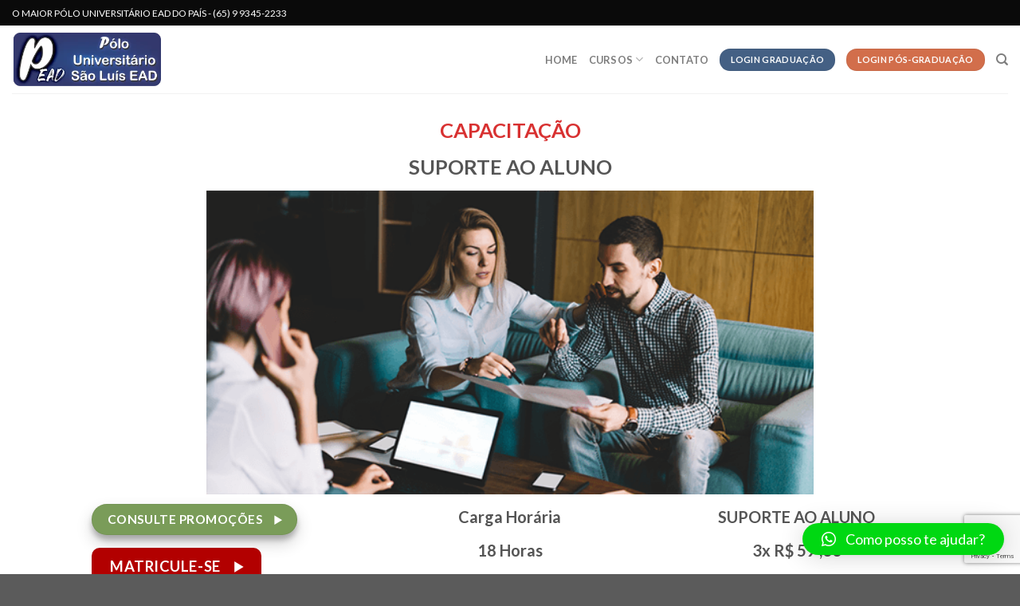

--- FILE ---
content_type: text/html; charset=UTF-8
request_url: https://saoluismt.com.br/suporte-ao-aluno/
body_size: 15691
content:
<!DOCTYPE html>
<!--[if IE 9 ]> <html lang="pt-BR" class="ie9 loading-site no-js"> <![endif]-->
<!--[if IE 8 ]> <html lang="pt-BR" class="ie8 loading-site no-js"> <![endif]-->
<!--[if (gte IE 9)|!(IE)]><!--><html lang="pt-BR" class="loading-site no-js"> <!--<![endif]-->
<head>
	<meta charset="UTF-8" />
	<meta name="viewport" content="width=device-width, initial-scale=1.0, maximum-scale=1.0, user-scalable=no" />

	<link rel="profile" href="http://gmpg.org/xfn/11" />
	<link rel="pingback" href="https://saoluismt.com.br/xmlrpc.php" />

	<script>(function(html){html.className = html.className.replace(/\bno-js\b/,'js')})(document.documentElement);</script>
<title>SUPORTE AO ALUNO &#8211; Pólo Universitário São Luís EAD</title>
<meta name='robots' content='max-image-preview:large' />
<link rel='dns-prefetch' href='//www.googletagmanager.com' />
<link rel="alternate" type="application/rss+xml" title="Feed para Pólo Universitário São Luís EAD &raquo;" href="https://saoluismt.com.br/feed/" />
<link rel="alternate" type="application/rss+xml" title="Feed de comentários para Pólo Universitário São Luís EAD &raquo;" href="https://saoluismt.com.br/comments/feed/" />
<script type="text/javascript">
window._wpemojiSettings = {"baseUrl":"https:\/\/s.w.org\/images\/core\/emoji\/14.0.0\/72x72\/","ext":".png","svgUrl":"https:\/\/s.w.org\/images\/core\/emoji\/14.0.0\/svg\/","svgExt":".svg","source":{"concatemoji":"https:\/\/saoluismt.com.br\/wp-includes\/js\/wp-emoji-release.min.js?ver=6.1.9"}};
/*! This file is auto-generated */
!function(e,a,t){var n,r,o,i=a.createElement("canvas"),p=i.getContext&&i.getContext("2d");function s(e,t){var a=String.fromCharCode,e=(p.clearRect(0,0,i.width,i.height),p.fillText(a.apply(this,e),0,0),i.toDataURL());return p.clearRect(0,0,i.width,i.height),p.fillText(a.apply(this,t),0,0),e===i.toDataURL()}function c(e){var t=a.createElement("script");t.src=e,t.defer=t.type="text/javascript",a.getElementsByTagName("head")[0].appendChild(t)}for(o=Array("flag","emoji"),t.supports={everything:!0,everythingExceptFlag:!0},r=0;r<o.length;r++)t.supports[o[r]]=function(e){if(p&&p.fillText)switch(p.textBaseline="top",p.font="600 32px Arial",e){case"flag":return s([127987,65039,8205,9895,65039],[127987,65039,8203,9895,65039])?!1:!s([55356,56826,55356,56819],[55356,56826,8203,55356,56819])&&!s([55356,57332,56128,56423,56128,56418,56128,56421,56128,56430,56128,56423,56128,56447],[55356,57332,8203,56128,56423,8203,56128,56418,8203,56128,56421,8203,56128,56430,8203,56128,56423,8203,56128,56447]);case"emoji":return!s([129777,127995,8205,129778,127999],[129777,127995,8203,129778,127999])}return!1}(o[r]),t.supports.everything=t.supports.everything&&t.supports[o[r]],"flag"!==o[r]&&(t.supports.everythingExceptFlag=t.supports.everythingExceptFlag&&t.supports[o[r]]);t.supports.everythingExceptFlag=t.supports.everythingExceptFlag&&!t.supports.flag,t.DOMReady=!1,t.readyCallback=function(){t.DOMReady=!0},t.supports.everything||(n=function(){t.readyCallback()},a.addEventListener?(a.addEventListener("DOMContentLoaded",n,!1),e.addEventListener("load",n,!1)):(e.attachEvent("onload",n),a.attachEvent("onreadystatechange",function(){"complete"===a.readyState&&t.readyCallback()})),(e=t.source||{}).concatemoji?c(e.concatemoji):e.wpemoji&&e.twemoji&&(c(e.twemoji),c(e.wpemoji)))}(window,document,window._wpemojiSettings);
</script>
<style type="text/css">
img.wp-smiley,
img.emoji {
	display: inline !important;
	border: none !important;
	box-shadow: none !important;
	height: 1em !important;
	width: 1em !important;
	margin: 0 0.07em !important;
	vertical-align: -0.1em !important;
	background: none !important;
	padding: 0 !important;
}
</style>
	
<link rel='stylesheet' id='wp-block-library-css' href='https://saoluismt.com.br/wp-includes/css/dist/block-library/style.min.css?ver=6.1.9' type='text/css' media='all' />
<link rel='stylesheet' id='classic-theme-styles-css' href='https://saoluismt.com.br/wp-includes/css/classic-themes.min.css?ver=1' type='text/css' media='all' />
<style id='global-styles-inline-css' type='text/css'>
body{--wp--preset--color--black: #000000;--wp--preset--color--cyan-bluish-gray: #abb8c3;--wp--preset--color--white: #ffffff;--wp--preset--color--pale-pink: #f78da7;--wp--preset--color--vivid-red: #cf2e2e;--wp--preset--color--luminous-vivid-orange: #ff6900;--wp--preset--color--luminous-vivid-amber: #fcb900;--wp--preset--color--light-green-cyan: #7bdcb5;--wp--preset--color--vivid-green-cyan: #00d084;--wp--preset--color--pale-cyan-blue: #8ed1fc;--wp--preset--color--vivid-cyan-blue: #0693e3;--wp--preset--color--vivid-purple: #9b51e0;--wp--preset--gradient--vivid-cyan-blue-to-vivid-purple: linear-gradient(135deg,rgba(6,147,227,1) 0%,rgb(155,81,224) 100%);--wp--preset--gradient--light-green-cyan-to-vivid-green-cyan: linear-gradient(135deg,rgb(122,220,180) 0%,rgb(0,208,130) 100%);--wp--preset--gradient--luminous-vivid-amber-to-luminous-vivid-orange: linear-gradient(135deg,rgba(252,185,0,1) 0%,rgba(255,105,0,1) 100%);--wp--preset--gradient--luminous-vivid-orange-to-vivid-red: linear-gradient(135deg,rgba(255,105,0,1) 0%,rgb(207,46,46) 100%);--wp--preset--gradient--very-light-gray-to-cyan-bluish-gray: linear-gradient(135deg,rgb(238,238,238) 0%,rgb(169,184,195) 100%);--wp--preset--gradient--cool-to-warm-spectrum: linear-gradient(135deg,rgb(74,234,220) 0%,rgb(151,120,209) 20%,rgb(207,42,186) 40%,rgb(238,44,130) 60%,rgb(251,105,98) 80%,rgb(254,248,76) 100%);--wp--preset--gradient--blush-light-purple: linear-gradient(135deg,rgb(255,206,236) 0%,rgb(152,150,240) 100%);--wp--preset--gradient--blush-bordeaux: linear-gradient(135deg,rgb(254,205,165) 0%,rgb(254,45,45) 50%,rgb(107,0,62) 100%);--wp--preset--gradient--luminous-dusk: linear-gradient(135deg,rgb(255,203,112) 0%,rgb(199,81,192) 50%,rgb(65,88,208) 100%);--wp--preset--gradient--pale-ocean: linear-gradient(135deg,rgb(255,245,203) 0%,rgb(182,227,212) 50%,rgb(51,167,181) 100%);--wp--preset--gradient--electric-grass: linear-gradient(135deg,rgb(202,248,128) 0%,rgb(113,206,126) 100%);--wp--preset--gradient--midnight: linear-gradient(135deg,rgb(2,3,129) 0%,rgb(40,116,252) 100%);--wp--preset--duotone--dark-grayscale: url('#wp-duotone-dark-grayscale');--wp--preset--duotone--grayscale: url('#wp-duotone-grayscale');--wp--preset--duotone--purple-yellow: url('#wp-duotone-purple-yellow');--wp--preset--duotone--blue-red: url('#wp-duotone-blue-red');--wp--preset--duotone--midnight: url('#wp-duotone-midnight');--wp--preset--duotone--magenta-yellow: url('#wp-duotone-magenta-yellow');--wp--preset--duotone--purple-green: url('#wp-duotone-purple-green');--wp--preset--duotone--blue-orange: url('#wp-duotone-blue-orange');--wp--preset--font-size--small: 13px;--wp--preset--font-size--medium: 20px;--wp--preset--font-size--large: 36px;--wp--preset--font-size--x-large: 42px;--wp--preset--spacing--20: 0.44rem;--wp--preset--spacing--30: 0.67rem;--wp--preset--spacing--40: 1rem;--wp--preset--spacing--50: 1.5rem;--wp--preset--spacing--60: 2.25rem;--wp--preset--spacing--70: 3.38rem;--wp--preset--spacing--80: 5.06rem;}:where(.is-layout-flex){gap: 0.5em;}body .is-layout-flow > .alignleft{float: left;margin-inline-start: 0;margin-inline-end: 2em;}body .is-layout-flow > .alignright{float: right;margin-inline-start: 2em;margin-inline-end: 0;}body .is-layout-flow > .aligncenter{margin-left: auto !important;margin-right: auto !important;}body .is-layout-constrained > .alignleft{float: left;margin-inline-start: 0;margin-inline-end: 2em;}body .is-layout-constrained > .alignright{float: right;margin-inline-start: 2em;margin-inline-end: 0;}body .is-layout-constrained > .aligncenter{margin-left: auto !important;margin-right: auto !important;}body .is-layout-constrained > :where(:not(.alignleft):not(.alignright):not(.alignfull)){max-width: var(--wp--style--global--content-size);margin-left: auto !important;margin-right: auto !important;}body .is-layout-constrained > .alignwide{max-width: var(--wp--style--global--wide-size);}body .is-layout-flex{display: flex;}body .is-layout-flex{flex-wrap: wrap;align-items: center;}body .is-layout-flex > *{margin: 0;}:where(.wp-block-columns.is-layout-flex){gap: 2em;}.has-black-color{color: var(--wp--preset--color--black) !important;}.has-cyan-bluish-gray-color{color: var(--wp--preset--color--cyan-bluish-gray) !important;}.has-white-color{color: var(--wp--preset--color--white) !important;}.has-pale-pink-color{color: var(--wp--preset--color--pale-pink) !important;}.has-vivid-red-color{color: var(--wp--preset--color--vivid-red) !important;}.has-luminous-vivid-orange-color{color: var(--wp--preset--color--luminous-vivid-orange) !important;}.has-luminous-vivid-amber-color{color: var(--wp--preset--color--luminous-vivid-amber) !important;}.has-light-green-cyan-color{color: var(--wp--preset--color--light-green-cyan) !important;}.has-vivid-green-cyan-color{color: var(--wp--preset--color--vivid-green-cyan) !important;}.has-pale-cyan-blue-color{color: var(--wp--preset--color--pale-cyan-blue) !important;}.has-vivid-cyan-blue-color{color: var(--wp--preset--color--vivid-cyan-blue) !important;}.has-vivid-purple-color{color: var(--wp--preset--color--vivid-purple) !important;}.has-black-background-color{background-color: var(--wp--preset--color--black) !important;}.has-cyan-bluish-gray-background-color{background-color: var(--wp--preset--color--cyan-bluish-gray) !important;}.has-white-background-color{background-color: var(--wp--preset--color--white) !important;}.has-pale-pink-background-color{background-color: var(--wp--preset--color--pale-pink) !important;}.has-vivid-red-background-color{background-color: var(--wp--preset--color--vivid-red) !important;}.has-luminous-vivid-orange-background-color{background-color: var(--wp--preset--color--luminous-vivid-orange) !important;}.has-luminous-vivid-amber-background-color{background-color: var(--wp--preset--color--luminous-vivid-amber) !important;}.has-light-green-cyan-background-color{background-color: var(--wp--preset--color--light-green-cyan) !important;}.has-vivid-green-cyan-background-color{background-color: var(--wp--preset--color--vivid-green-cyan) !important;}.has-pale-cyan-blue-background-color{background-color: var(--wp--preset--color--pale-cyan-blue) !important;}.has-vivid-cyan-blue-background-color{background-color: var(--wp--preset--color--vivid-cyan-blue) !important;}.has-vivid-purple-background-color{background-color: var(--wp--preset--color--vivid-purple) !important;}.has-black-border-color{border-color: var(--wp--preset--color--black) !important;}.has-cyan-bluish-gray-border-color{border-color: var(--wp--preset--color--cyan-bluish-gray) !important;}.has-white-border-color{border-color: var(--wp--preset--color--white) !important;}.has-pale-pink-border-color{border-color: var(--wp--preset--color--pale-pink) !important;}.has-vivid-red-border-color{border-color: var(--wp--preset--color--vivid-red) !important;}.has-luminous-vivid-orange-border-color{border-color: var(--wp--preset--color--luminous-vivid-orange) !important;}.has-luminous-vivid-amber-border-color{border-color: var(--wp--preset--color--luminous-vivid-amber) !important;}.has-light-green-cyan-border-color{border-color: var(--wp--preset--color--light-green-cyan) !important;}.has-vivid-green-cyan-border-color{border-color: var(--wp--preset--color--vivid-green-cyan) !important;}.has-pale-cyan-blue-border-color{border-color: var(--wp--preset--color--pale-cyan-blue) !important;}.has-vivid-cyan-blue-border-color{border-color: var(--wp--preset--color--vivid-cyan-blue) !important;}.has-vivid-purple-border-color{border-color: var(--wp--preset--color--vivid-purple) !important;}.has-vivid-cyan-blue-to-vivid-purple-gradient-background{background: var(--wp--preset--gradient--vivid-cyan-blue-to-vivid-purple) !important;}.has-light-green-cyan-to-vivid-green-cyan-gradient-background{background: var(--wp--preset--gradient--light-green-cyan-to-vivid-green-cyan) !important;}.has-luminous-vivid-amber-to-luminous-vivid-orange-gradient-background{background: var(--wp--preset--gradient--luminous-vivid-amber-to-luminous-vivid-orange) !important;}.has-luminous-vivid-orange-to-vivid-red-gradient-background{background: var(--wp--preset--gradient--luminous-vivid-orange-to-vivid-red) !important;}.has-very-light-gray-to-cyan-bluish-gray-gradient-background{background: var(--wp--preset--gradient--very-light-gray-to-cyan-bluish-gray) !important;}.has-cool-to-warm-spectrum-gradient-background{background: var(--wp--preset--gradient--cool-to-warm-spectrum) !important;}.has-blush-light-purple-gradient-background{background: var(--wp--preset--gradient--blush-light-purple) !important;}.has-blush-bordeaux-gradient-background{background: var(--wp--preset--gradient--blush-bordeaux) !important;}.has-luminous-dusk-gradient-background{background: var(--wp--preset--gradient--luminous-dusk) !important;}.has-pale-ocean-gradient-background{background: var(--wp--preset--gradient--pale-ocean) !important;}.has-electric-grass-gradient-background{background: var(--wp--preset--gradient--electric-grass) !important;}.has-midnight-gradient-background{background: var(--wp--preset--gradient--midnight) !important;}.has-small-font-size{font-size: var(--wp--preset--font-size--small) !important;}.has-medium-font-size{font-size: var(--wp--preset--font-size--medium) !important;}.has-large-font-size{font-size: var(--wp--preset--font-size--large) !important;}.has-x-large-font-size{font-size: var(--wp--preset--font-size--x-large) !important;}
.wp-block-navigation a:where(:not(.wp-element-button)){color: inherit;}
:where(.wp-block-columns.is-layout-flex){gap: 2em;}
.wp-block-pullquote{font-size: 1.5em;line-height: 1.6;}
</style>
<link rel='stylesheet' id='contact-form-7-css' href='https://saoluismt.com.br/wp-content/plugins/contact-form-7/includes/css/styles.css?ver=5.7.2' type='text/css' media='all' />
<link rel='stylesheet' id='font-awesome-four-css' href='https://saoluismt.com.br/wp-content/plugins/font-awesome-4-menus/css/font-awesome.min.css?ver=4.7.0' type='text/css' media='all' />
<link rel='stylesheet' id='flatsome-icons-css' href='https://saoluismt.com.br/wp-content/themes/flatsome2/assets/css/fl-icons.css?ver=3.3' type='text/css' media='all' />
<link rel='stylesheet' id='qlwapp-css' href='https://saoluismt.com.br/wp-content/plugins/wp-whatsapp-chat/build/frontend/css/style.css?ver=6.2.7' type='text/css' media='all' />
<link rel='stylesheet' id='flatsome-main-css' href='https://saoluismt.com.br/wp-content/themes/flatsome2/assets/css/flatsome.css?ver=3.3.4' type='text/css' media='all' />
<link rel='stylesheet' id='flatsome-style-css' href='https://saoluismt.com.br/wp-content/themes/flatsome2/style.css?ver=3.3.4' type='text/css' media='all' />
<script type='text/javascript' src='https://saoluismt.com.br/wp-includes/js/jquery/jquery.min.js?ver=3.6.1' id='jquery-core-js'></script>
<script type='text/javascript' src='https://saoluismt.com.br/wp-includes/js/jquery/jquery-migrate.min.js?ver=3.3.2' id='jquery-migrate-js'></script>

<!-- Snippet do Google Analytics adicionado pelo Site Kit -->
<script type='text/javascript' src='https://www.googletagmanager.com/gtag/js?id=UA-252834332-1' id='google_gtagjs-js' async></script>
<script type='text/javascript' id='google_gtagjs-js-after'>
window.dataLayer = window.dataLayer || [];function gtag(){dataLayer.push(arguments);}
gtag('set', 'linker', {"domains":["saoluismt.com.br"]} );
gtag("js", new Date());
gtag("set", "developer_id.dZTNiMT", true);
gtag("config", "UA-252834332-1", {"anonymize_ip":true});
gtag("config", "G-N682BFLBQS");
</script>

<!-- Finalizar o snippet do Google Analytics adicionado pelo Site Kit -->
<link rel="https://api.w.org/" href="https://saoluismt.com.br/wp-json/" /><link rel="alternate" type="application/json" href="https://saoluismt.com.br/wp-json/wp/v2/pages/8907" /><link rel="EditURI" type="application/rsd+xml" title="RSD" href="https://saoluismt.com.br/xmlrpc.php?rsd" />
<link rel="wlwmanifest" type="application/wlwmanifest+xml" href="https://saoluismt.com.br/wp-includes/wlwmanifest.xml" />
<meta name="generator" content="WordPress 6.1.9" />
<link rel="canonical" href="https://saoluismt.com.br/suporte-ao-aluno/" />
<link rel='shortlink' href='https://saoluismt.com.br/?p=8907' />
<link rel="alternate" type="application/json+oembed" href="https://saoluismt.com.br/wp-json/oembed/1.0/embed?url=https%3A%2F%2Fsaoluismt.com.br%2Fsuporte-ao-aluno%2F" />
<link rel="alternate" type="text/xml+oembed" href="https://saoluismt.com.br/wp-json/oembed/1.0/embed?url=https%3A%2F%2Fsaoluismt.com.br%2Fsuporte-ao-aluno%2F&#038;format=xml" />
<meta name="generator" content="Site Kit by Google 1.90.1" /><style>.bg{opacity: 0; transition: opacity 1s; -webkit-transition: opacity 1s;} .bg-loaded{opacity: 1;}</style><!--[if IE]><link rel="stylesheet" type="text/css" href="https://saoluismt.com.br/wp-content/themes/flatsome2/assets/css/ie-fallback.css"><script src="//html5shim.googlecode.com/svn/trunk/html5.js"></script><script>var head = document.getElementsByTagName('head')[0],style = document.createElement('style');style.type = 'text/css';style.styleSheet.cssText = ':before,:after{content:none !important';head.appendChild(style);setTimeout(function(){head.removeChild(style);}, 0);</script><script src="https://saoluismt.com.br/wp-content/themes/flatsome2/assets/libs/ie-flexibility.js"></script><![endif]-->    <script type="text/javascript">
    WebFontConfig = {
      google: { families: [ "Lato:regular,700","Lato:regular,400","Lato:regular,700","Dancing+Script", ] }
    };
    (function() {
      var wf = document.createElement('script');
      wf.src = 'https://ajax.googleapis.com/ajax/libs/webfont/1/webfont.js';
      wf.type = 'text/javascript';
      wf.async = 'true';
      var s = document.getElementsByTagName('script')[0];
      s.parentNode.insertBefore(wf, s);
    })(); </script>
  <link rel="icon" href="https://saoluismt.com.br/wp-content/uploads/2020/04/cropped-P-EAD-Pólo-Universitário-São-Luís-EAD-Icon-do-Site-2-1-32x32.png" sizes="32x32" />
<link rel="icon" href="https://saoluismt.com.br/wp-content/uploads/2020/04/cropped-P-EAD-Pólo-Universitário-São-Luís-EAD-Icon-do-Site-2-1-192x192.png" sizes="192x192" />
<link rel="apple-touch-icon" href="https://saoluismt.com.br/wp-content/uploads/2020/04/cropped-P-EAD-Pólo-Universitário-São-Luís-EAD-Icon-do-Site-2-1-180x180.png" />
<meta name="msapplication-TileImage" content="https://saoluismt.com.br/wp-content/uploads/2020/04/cropped-P-EAD-Pólo-Universitário-São-Luís-EAD-Icon-do-Site-2-1-270x270.png" />
<style id="custom-css" type="text/css">:root {--primary-color: #446084;}/* Site Width */.header-main{height: 85px}#logo img{max-height: 85px}#logo{width:195px;}.header-bottom{min-height: 55px}.header-top{min-height: 32px}.transparent .header-main{height: 342px}.transparent #logo img{max-height: 342px}.has-transparent + .page-title:first-of-type,.has-transparent + #main > .page-title,.has-transparent + #main > div > .page-title,.has-transparent + #main .page-header-wrapper:first-of-type .page-title{padding-top: 372px;}.header.show-on-scroll,.stuck .header-main{height:70px!important}.stuck #logo img{max-height: 70px!important}.header-bottom {background-color: #f1f1f1}.header-main .nav > li > a{line-height: 16px }@media (max-width: 549px) {.header-main{height: 70px}#logo img{max-height: 70px}}.nav-dropdown{font-size:100%}.header-top{background-color:#0A0A0A!important;}body{font-family:"Lato", sans-serif}body{font-weight: 400}.nav > li > a {font-family:"Lato", sans-serif;}.nav > li > a {font-weight: 700;}h1,h2,h3,h4,h5,h6,.heading-font, .off-canvas-center .nav-sidebar.nav-vertical > li > a{font-family: "Lato", sans-serif;}h1,h2,h3,h4,h5,h6,.heading-font,.banner h1,.banner h2{font-weight: 700;}.alt-font{font-family: "Dancing Script", sans-serif;}.label-new.menu-item > a:after{content:"Novo";}.label-hot.menu-item > a:after{content:"Quente";}.label-sale.menu-item > a:after{content:"Promoção";}.label-popular.menu-item > a:after{content:"Popular";}</style>			<style>
				:root {
					--qlwapp-scheme-font-family:inherit;--qlwapp-scheme-font-size:18px;--qlwapp-scheme-icon-size:60px;--qlwapp-scheme-icon-font-size:24px;--qlwapp-scheme-brand:#00d812;--qlwapp-scheme-text:#ffffff;--qlwapp-scheme-qlwapp_scheme_form_nonce:db5f7ae0ff;				}
			</style>
			</head>

<body class="page-template-default page page-id-8907 lightbox nav-dropdown-has-arrow elementor-default elementor-kit-12185">

<a class="skip-link screen-reader-text" href="#main">Skip to content</a>

<div id="wrapper">


<header id="header" class="header header-full-width has-sticky sticky-jump">
   <div class="header-wrapper">
	<div id="top-bar" class="header-top hide-for-sticky nav-dark">
    <div class="flex-row container">
      <div class="flex-col hide-for-medium flex-left">
          <ul class="nav nav-left medium-nav-center nav-small  nav-divided">
              <li class="html custom html_topbar_left">O MAIOR PÓLO UNIVERSITÁRIO EAD DO PAÍS  -  (65) 9 9345-2233</li>          </ul>
      </div><!-- flex-col left -->

      <div class="flex-col hide-for-medium flex-center">
          <ul class="nav nav-center nav-small  nav-divided">
                        </ul>
      </div><!-- center -->

      <div class="flex-col hide-for-medium flex-right">
         <ul class="nav top-bar-nav nav-right nav-small  nav-divided">
                        </ul>
      </div><!-- .flex-col right -->

            <div class="flex-col show-for-medium flex-grow">
          <ul class="nav nav-center nav-small mobile-nav  nav-divided">
              <li class="html custom html_topbar_left">O MAIOR PÓLO UNIVERSITÁRIO EAD DO PAÍS  -  (65) 9 9345-2233</li>          </ul>
      </div>
      
    </div><!-- .flex-row -->
</div><!-- #header-top -->
<div id="masthead" class="header-main ">
      <div class="header-inner flex-row container logo-left medium-logo-center" role="navigation">

          <!-- Logo -->
          <div id="logo" class="flex-col logo">
            <!-- Header logo -->
<a href="https://saoluismt.com.br/" title="Pólo Universitário São Luís EAD - Faculdade São Luís- A maior Faculdade EAD do Brasil" rel="home">
    <img width="195" height="85" src="https://saoluismt.com.br/wp-content/uploads/2020/04/P-EAD-Pólo-Universitário-São-Luís-EAD-7.png" class="header_logo header-logo" alt="Pólo Universitário São Luís EAD"/><img  width="195" height="85" src="https://saoluismt.com.br/wp-content/uploads/2020/04/P-EAD-Pólo-Universitário-São-Luís-EAD-7.png" class="header-logo-dark" alt="Pólo Universitário São Luís EAD"/></a>
          </div>

          <!-- Mobile Left Elements -->
          <div class="flex-col show-for-medium flex-left">
            <ul class="mobile-nav nav nav-left ">
              <li class="nav-icon has-icon">
  		<a href="#" data-open="#main-menu" data-pos="left" data-bg="main-menu-overlay" data-color="" class="is-small" aria-controls="main-menu" aria-expanded="false">
		
		  <i class="icon-menu" ></i>
		  		</a>
	</li>            </ul>
          </div>

          <!-- Left Elements -->
          <div class="flex-col hide-for-medium flex-left
            flex-grow">
            <ul class="header-nav header-nav-main nav nav-left  nav-uppercase" >
                          </ul>
          </div>

          <!-- Right Elements -->
          <div class="flex-col hide-for-medium flex-right">
            <ul class="header-nav header-nav-main nav nav-right  nav-uppercase">
              <li id="menu-item-33" class="menu-item menu-item-type-post_type menu-item-object-page menu-item-home  menu-item-33"><a href="https://saoluismt.com.br/" class="nav-top-link">HOME</a></li>
<li id="menu-item-231" class="menu-item menu-item-type-post_type menu-item-object-page menu-item-has-children  menu-item-231 has-dropdown"><a href="https://saoluismt.com.br/cursos/" class="nav-top-link">CURSOS<i class="icon-angle-down" ></i></a>
<ul class='nav-dropdown nav-dropdown-default'>
	<li id="menu-item-234" class="menu-item menu-item-type-post_type menu-item-object-page menu-item-has-children  menu-item-234 nav-dropdown-col"><a href="https://saoluismt.com.br/graduacao/">GRADUAÇÃO</a>
	<ul class='nav-column nav-dropdown-default'>
		<li id="menu-item-237" class="menu-item menu-item-type-post_type menu-item-object-page  menu-item-237"><a href="https://saoluismt.com.br/cursos/bacharel-bacharelado/">BACHARELADO</a></li>
		<li id="menu-item-240" class="menu-item menu-item-type-post_type menu-item-object-page  menu-item-240"><a href="https://saoluismt.com.br/licenciatura/">LICENCIATURA</a></li>
		<li id="menu-item-243" class="menu-item menu-item-type-post_type menu-item-object-page  menu-item-243"><a href="https://saoluismt.com.br/tecnologo/">TECNÓLOGO</a></li>
		<li id="menu-item-11872" class="menu-item menu-item-type-post_type menu-item-object-page  menu-item-11872"><a href="https://saoluismt.com.br/segunda-licenciatura/">SEGUNDA LICENCIATURA</a></li>
		<li id="menu-item-12637" class="menu-item menu-item-type-custom menu-item-object-custom  menu-item-12637"><a href="https://unifacvestead.portalava.com.br/login">Portal do Aluno Graduação</a></li>
	</ul>
</li>
	<li id="menu-item-228" class="menu-item menu-item-type-post_type menu-item-object-page menu-item-has-children  menu-item-228 nav-dropdown-col"><a href="https://saoluismt.com.br/pos-graduacao/">PÓS-GRADUAÇÃO</a>
	<ul class='nav-column nav-dropdown-default'>
		<li id="menu-item-11875" class="menu-item menu-item-type-post_type menu-item-object-page  menu-item-11875"><a href="https://saoluismt.com.br/agronegocios/">AGRONEGÓCIOS</a></li>
		<li id="menu-item-11873" class="menu-item menu-item-type-post_type menu-item-object-page  menu-item-11873"><a href="https://saoluismt.com.br/direito/">DIREITO</a></li>
		<li id="menu-item-11878" class="menu-item menu-item-type-post_type menu-item-object-page  menu-item-11878"><a href="https://saoluismt.com.br/empresarial/">EMPRESARIAL</a></li>
		<li id="menu-item-11877" class="menu-item menu-item-type-post_type menu-item-object-page  menu-item-11877"><a href="https://saoluismt.com.br/engenharia/">ENGENHARIA</a></li>
		<li id="menu-item-512" class="menu-item menu-item-type-post_type menu-item-object-page  menu-item-512"><a href="https://saoluismt.com.br/educacao/">EDUCAÇÃO</a></li>
		<li id="menu-item-11871" class="menu-item menu-item-type-post_type menu-item-object-page  menu-item-11871"><a href="https://saoluismt.com.br/formacao-pedagogica/">FORMAÇÃO PEDAGÓGICA</a></li>
		<li id="menu-item-255" class="menu-item menu-item-type-post_type menu-item-object-page  menu-item-255"><a href="https://saoluismt.com.br/mba/">MBA</a></li>
		<li id="menu-item-11876" class="menu-item menu-item-type-post_type menu-item-object-page  menu-item-11876"><a href="https://saoluismt.com.br/sustentabilidade/">SUSTENTABILIDADE</a></li>
		<li id="menu-item-11879" class="menu-item menu-item-type-post_type menu-item-object-page  menu-item-11879"><a href="https://saoluismt.com.br/saude/">SAÚDE</a></li>
		<li id="menu-item-12638" class="menu-item menu-item-type-custom menu-item-object-custom  menu-item-12638"><a href="https://ava.saoluisead.com.br/login">Portal do Aluno Pós-graduação</a></li>
	</ul>
</li>
	<li id="menu-item-5238" class="menu-item menu-item-type-post_type menu-item-object-page menu-item-has-children  menu-item-5238 nav-dropdown-col"><a href="https://saoluismt.com.br/capacitacao/">CAPACITAÇÃO (horas complementares)</a>
	<ul class='nav-column nav-dropdown-default'>
		<li id="menu-item-9672" class="menu-item menu-item-type-post_type menu-item-object-page  menu-item-9672"><a href="https://saoluismt.com.br/autocad/">AUTOCAD</a></li>
		<li id="menu-item-8439" class="menu-item menu-item-type-post_type menu-item-object-page  menu-item-8439"><a href="https://saoluismt.com.br/ciencias-sociais/">CIÊNCIAS SOCIAIS</a></li>
		<li id="menu-item-8692" class="menu-item menu-item-type-post_type menu-item-object-page  menu-item-8692"><a href="https://saoluismt.com.br/contabilidade/">CONTABILIDADE</a></li>
		<li id="menu-item-5806" class="menu-item menu-item-type-post_type menu-item-object-page  menu-item-5806"><a href="https://saoluismt.com.br/capacitacao-direito/">DIREITO</a></li>
		<li id="menu-item-8407" class="menu-item menu-item-type-post_type menu-item-object-page  menu-item-8407"><a href="https://saoluismt.com.br/beleza-e-estetica/">ESTÉTICA</a></li>
		<li id="menu-item-5810" class="menu-item menu-item-type-post_type menu-item-object-page  menu-item-5810"><a href="https://saoluismt.com.br/capacitacao-educacao/">EDUCAÇÃO</a></li>
		<li id="menu-item-5813" class="menu-item menu-item-type-post_type menu-item-object-page  menu-item-5813"><a href="https://saoluismt.com.br/capacitacao-empresarial/">EMPRESARIAL</a></li>
		<li id="menu-item-9283" class="menu-item menu-item-type-post_type menu-item-object-page  menu-item-9283"><a href="https://saoluismt.com.br/idiomas/">IDIOMAS</a></li>
		<li id="menu-item-9416" class="menu-item menu-item-type-post_type menu-item-object-page  menu-item-9416"><a href="https://saoluismt.com.br/inclusao/">INCLUSÃO</a></li>
		<li id="menu-item-8357" class="menu-item menu-item-type-post_type menu-item-object-page  menu-item-8357"><a href="https://saoluismt.com.br/informatica/">INFORMATICA</a></li>
		<li id="menu-item-5816" class="menu-item menu-item-type-post_type menu-item-object-page  menu-item-5816"><a href="https://saoluismt.com.br/capacitacao-publica/">PÚBLICA</a></li>
		<li id="menu-item-5819" class="menu-item menu-item-type-post_type menu-item-object-page  menu-item-5819"><a href="https://saoluismt.com.br/capacitacao-saude/">SAÚDE</a></li>
		<li id="menu-item-5822" class="menu-item menu-item-type-post_type menu-item-object-page  menu-item-5822"><a href="https://saoluismt.com.br/capacitacao-sustentabilidade/">SUSTENTABILIDADE</a></li>
	</ul>
</li>
	<li id="menu-item-12080" class="menu-item menu-item-type-post_type menu-item-object-page menu-item-has-children  menu-item-12080 nav-dropdown-col"><a href="https://saoluismt.com.br/presenciais/">PRESENCIAIS</a>
	<ul class='nav-column nav-dropdown-default'>
		<li id="menu-item-12081" class="menu-item menu-item-type-post_type menu-item-object-post  menu-item-12081"><a href="https://saoluismt.com.br/?p=12073">INGLÊS</a></li>
		<li id="menu-item-12084" class="menu-item menu-item-type-post_type menu-item-object-post  menu-item-12084"><a href="https://saoluismt.com.br/?p=808">AUXILIAR JURÍDICO</a></li>
		<li id="menu-item-12083" class="menu-item menu-item-type-post_type menu-item-object-post  menu-item-12083"><a href="https://saoluismt.com.br/?p=12072">AUXILIAR ADMINISTRATIVO</a></li>
		<li id="menu-item-12082" class="menu-item menu-item-type-post_type menu-item-object-post  menu-item-12082"><a href="https://saoluismt.com.br/?p=947">INFORMÁTICA</a></li>
		<li id="menu-item-12448" class="menu-item menu-item-type-custom menu-item-object-custom  menu-item-12448"><a href="http://saoluismt.com.br/dkweb">Portal do Aluno Presencial</a></li>
	</ul>
</li>
	<li id="menu-item-12633" class="menu-item menu-item-type-custom menu-item-object-custom menu-item-has-children  menu-item-12633 nav-dropdown-col"><a href="https://unifacvestfaculdades.com.br/">CURSOS INTERATIVOS</a>
	<ul class='nav-column nav-dropdown-default'>
		<li id="menu-item-12634" class="menu-item menu-item-type-custom menu-item-object-custom  menu-item-12634"><a href="https://unifacvestfaculdades.com.br/minha-conta/">Portal do Aluno Interativo</a></li>
		<li id="menu-item-7139" class="menu-item menu-item-type-post_type menu-item-object-page menu-item-has-children  menu-item-7139"><a href="https://saoluismt.com.br/supletivo/">SUPLETIVO</a>
		<ul class='nav-column nav-dropdown-default'>
			<li id="menu-item-12105" class="menu-item menu-item-type-post_type menu-item-object-page  menu-item-12105"><a href="https://saoluismt.com.br/ejafundamentalemedio/">EJA – ENSINO FUNDAMENTAL E MÉDIO</a></li>
			<li id="menu-item-12636" class="menu-item menu-item-type-custom menu-item-object-custom  menu-item-12636"><a href="https://nossoscursos.com.br/">Portal do Aluno Supletivo</a></li>
		</ul>
</li>
	</ul>
</li>
	<li id="menu-item-6967" class="menu-item menu-item-type-post_type menu-item-object-page menu-item-has-children  menu-item-6967 nav-dropdown-col"><a href="https://saoluismt.com.br/tecnicos/">TÉCNICOS</a>
	<ul class='nav-column nav-dropdown-default'>
		<li id="menu-item-12635" class="menu-item menu-item-type-custom menu-item-object-custom  menu-item-12635"><a href="https://nossoscursos.com.br/">Portal do Aluno Técnico</a></li>
		<li id="menu-item-7217" class="menu-item menu-item-type-post_type menu-item-object-page  menu-item-7217"><a href="https://saoluismt.com.br/administrativo/">ADMINISTRAÇÃO E EMPRESAS</a></li>
		<li id="menu-item-7218" class="menu-item menu-item-type-post_type menu-item-object-page  menu-item-7218"><a href="https://saoluismt.com.br/educacao-2/">EDUCAÇÃO</a></li>
		<li id="menu-item-7219" class="menu-item menu-item-type-post_type menu-item-object-page  menu-item-7219"><a href="https://saoluismt.com.br/eletroeletronica/">ELETROELETRÔNICA</a></li>
		<li id="menu-item-7220" class="menu-item menu-item-type-post_type menu-item-object-page  menu-item-7220"><a href="https://saoluismt.com.br/engenharia-2/">ENGENHARIA</a></li>
		<li id="menu-item-7221" class="menu-item menu-item-type-post_type menu-item-object-page  menu-item-7221"><a href="https://saoluismt.com.br/saude-2/">SAÚDE</a></li>
		<li id="menu-item-7229" class="menu-item menu-item-type-post_type menu-item-object-page  menu-item-7229"><a href="https://saoluismt.com.br/tecnico-seguranca/">SEGURANÇA</a></li>
		<li id="menu-item-7222" class="menu-item menu-item-type-post_type menu-item-object-page  menu-item-7222"><a href="https://saoluismt.com.br/sustentabilidade-3/">SUSTENTABILIDADE</a></li>
		<li id="menu-item-7223" class="menu-item menu-item-type-post_type menu-item-object-page  menu-item-7223"><a href="https://saoluismt.com.br/tecnologia/">TECNOLOGIA</a></li>
	</ul>
</li>
	<li id="menu-item-7243" class="menu-item menu-item-type-post_type menu-item-object-page menu-item-has-children  menu-item-7243 nav-dropdown-col"><a href="https://saoluismt.com.br/preparatorio/">PREPARATÓRIO</a>
	<ul class='nav-column nav-dropdown-default'>
		<li id="menu-item-7244" class="menu-item menu-item-type-post_type menu-item-object-page  menu-item-7244"><a href="https://saoluismt.com.br/enem-completo/">ENEM COMPLETO</a></li>
		<li id="menu-item-7285" class="menu-item menu-item-type-post_type menu-item-object-page  menu-item-7285"><a href="https://saoluismt.com.br/carreira-militar/">CARREIRA MILITAR</a></li>
	</ul>
</li>
</ul>
</li>
<li id="menu-item-4521" class="menu-item menu-item-type-post_type menu-item-object-page  menu-item-4521"><a href="https://saoluismt.com.br/contato/" class="nav-top-link">CONTATO</a></li>
<li class="html header-button-2">
	<div class="header-button">
	<a href="http://unifacvestead.portalava.com.br/login" target="_self" class="button primary is-small"  style="border-radius:99px;">
    <span>LOGIN GRADUAÇÃO</span>
  </a>
	</div>
</li>
<li class="html header-button-1">
	<div class="header-button">
	<a href="http://ava.saoluisead.com.br/login" target="_self" class="button secondary is-small"  style="border-radius:99px;">
    <span>LOGIN PÓS-GRADUAÇÃO</span>
  </a>
	</div>
</li>


<li class="header-search header-search-dropdown has-icon has-dropdown menu-item-has-children">
		<a href="#" class="is-small"><i class="icon-search" ></i></a>
		<ul class="nav-dropdown nav-dropdown-default">
	 	<li class="header-search-form search-form html relative has-icon">
	<div class="header-search-form-wrapper">
		<div class="searchform-wrapper ux-search-box relative form- is-normal"><form method="get" class="searchform" action="https://saoluismt.com.br/" role="search">
		<div class="flex-row relative">
			<div class="flex-col flex-grow">
	   	   <input type="search" class="search-field mb-0" name="s" value="" id="s" placeholder="Search&hellip;" />
			</div><!-- .flex-col -->
			<div class="flex-col">
				<button type="submit" class="ux-search-submit submit-button secondary button icon mb-0">
					<i class="icon-search" ></i>				</button>
			</div><!-- .flex-col -->
		</div><!-- .flex-row -->
    <div class="live-search-results text-left z-top"></div>
</form>
</div>	</div>
</li>	</ul><!-- .nav-dropdown -->
</li>
            </ul>
          </div>

          <!-- Mobile Right Elements -->
          <div class="flex-col show-for-medium flex-right">
            <ul class="mobile-nav nav nav-right ">
              <li class="html header-button-2">
	<div class="header-button">
	<a href="http://unifacvestead.portalava.com.br/login" target="_self" class="button primary is-small"  style="border-radius:99px;">
    <span>LOGIN GRADUAÇÃO</span>
  </a>
	</div>
</li>
<li class="html header-button-1">
	<div class="header-button">
	<a href="http://ava.saoluisead.com.br/login" target="_self" class="button secondary is-small"  style="border-radius:99px;">
    <span>LOGIN PÓS-GRADUAÇÃO</span>
  </a>
	</div>
</li>


            </ul>
          </div>

      </div><!-- .header-inner -->
     
            <!-- Header divider -->
      <div class="container"><div class="top-divider full-width"></div></div>
      </div><!-- .header-main -->
<div class="header-bg-container fill"><div class="header-bg-image fill"></div><div class="header-bg-color fill"></div></div><!-- .header-bg-container -->   </div><!-- header-wrapper-->
</header>


<main id="main" class="">
<div id="content" class="content-area page-wrapper" role="main">
	<div class="row row-main">
		<div class="large-12 col">
			<div class="col-inner">
				
				
														
						<p></p>
<h2 style="text-align: center;"><span style="color: #d83131;">CAPACITAÇÃO</span></h2>
<h2 style="text-align: center;">SUPORTE AO ALUNO</h2>
<p></p>
<p></p>
<h2 style="text-align: center;"><img decoding="async" class="" src="https://www.intensivacursos.com.br/wp-content/uploads/curso-suporte-aluno-600x300.png" alt="Resultado de imagem para SUPORTE AO ALUNO" width="762" height="381" /></h2>
<div class="row"  id="row-842937517">

</p>
<p>
<div class="col medium-4 small-12 large-4"  ><div class="col-inner"  >

<a href="http://saoluismt.com.br/cursos-promocionais/" target="_self" class="button success box-shadow-3 box-shadow-1-hover"  style="border-radius:26px;">
    <span>consulte promoções</span>
  <i class="icon-play" ></i></a>


<a href="http://saoluismt.com.br/contato/" target="_self" class="button alert is-large"  style="border-radius:10px;">
    <span>MATRICULE-SE</span>
  <i class="icon-play" ></i></a>



</div></div>
<div class="col medium-4 small-12 large-4"  ><div class="col-inner"  >

<h3 style="text-align: center;">Carga Horária</h3>
<h3 style="text-align: center;">18 Horas</h3>

</div></div>
<div class="col medium-4 small-12 large-4"  ><div class="col-inner"  >

<h3 class="intro__info" style="text-align: center;"><i class="icon-play-1 ng-scope"></i><span class="intro__title ng-binding">SUPORTE AO ALUNO</span></h3>
<h3 style="text-align: center;"><span class="ng-binding ng-scope">3x R$</span> <strong class="ng-binding">59</strong> <span class="ng-binding">,33</span></h3>

</div></div>
</p>
<p>

</div>
</p>
<h2>SOBRE O CURSO</h2>
<p></p>
<p></p>
<p>Tutores, facilitadores, animadores, mediadores, orientadores e seus diferentes papéis no apoio à aprendizagem a distância.</p>
<p></p>
<p></p>
<h2>DETALHES DO CURSO</h2>
<p></p>
<p></p>
<p><strong><span class="course__info"><span class="course__title ng-binding"><span class="course__number ng-binding ng-scope" style="box-sizing: border-box; border: 0px; padding: 14px; margin: 0px; list-style: none; font-family: Lato; font-weight: 400; font-size: 2.5em; -webkit-font-smoothing: antialiased; text-rendering: optimizelegibility; -webkit-text-stroke-width: 0.1px; display: table-cell; vertical-align: top; width: 100px; text-align: center; color: #d6d5d5;">O1</span></span></span></strong></p>
<p><strong>ATORES EM EDUCAÇÃO A DISTÂNCIA</strong></p>
<p><span class="course__info"><span class="course__title ng-binding"><span class="course__number ng-binding ng-scope" style="box-sizing: border-box; border: 0px; padding: 14px; margin: 0px; list-style: none; font-family: Lato; font-weight: 400; font-size: 2.5em; -webkit-font-smoothing: antialiased; text-rendering: optimizelegibility; -webkit-text-stroke-width: 0.1px; display: table-cell; vertical-align: top; width: 100px; text-align: center; color: #d6d5d5;">O2</span></span></span></p>
<p><strong>QUALIDADE NO ATENDIMENTO AO ALUNO EM EAD</strong></p>
<p><span class="course__info"><span class="course__title ng-binding"><span class="course__number ng-binding ng-scope" style="box-sizing: border-box; border: 0px; padding: 14px; margin: 0px; list-style: none; font-family: Lato; font-weight: 400; font-size: 2.5em; -webkit-font-smoothing: antialiased; text-rendering: optimizelegibility; -webkit-text-stroke-width: 0.1px; display: table-cell; vertical-align: top; width: 100px; text-align: center; color: #d6d5d5;">O3</span></span></span></p>
<p><strong>SUPORTE AO ALUNO A DISTÂNCIA: ADMINISTRATIVO E PEDAGÓGICO</strong></p>
<p><span class="course__info"><span class="course__title ng-binding"><span class="course__number ng-binding ng-scope" style="box-sizing: border-box; border: 0px; padding: 14px; margin: 0px; list-style: none; font-family: Lato; font-weight: 400; font-size: 2.5em; -webkit-font-smoothing: antialiased; text-rendering: optimizelegibility; -webkit-text-stroke-width: 0.1px; display: table-cell; vertical-align: top; width: 100px; text-align: center; color: #d6d5d5;">O4</span></span></span></p>
<p><strong>SUPERANDO AS DIFICULDADES NO SUPORTE EM EAD</strong></p>
<p><span class="course__info"><span class="course__title ng-binding"><span class="course__number ng-binding ng-scope" style="box-sizing: border-box; border: 0px; padding: 14px; margin: 0px; list-style: none; font-family: Lato; font-weight: 400; font-size: 2.5em; -webkit-font-smoothing: antialiased; text-rendering: optimizelegibility; -webkit-text-stroke-width: 0.1px; display: table-cell; vertical-align: top; width: 100px; text-align: center; color: #d6d5d5;">O5</span></span></span></p>
<p><strong>COMUNICAÇÃO EFICAZ NO SUPORTE AO ALUNO</strong></p>
<p><span class="course__info"><span class="course__title ng-binding"><span class="course__number ng-binding ng-scope" style="box-sizing: border-box; border: 0px; padding: 14px; margin: 0px; list-style: none; font-family: Lato; font-weight: 400; font-size: 2.5em; -webkit-font-smoothing: antialiased; text-rendering: optimizelegibility; -webkit-text-stroke-width: 0.1px; display: table-cell; vertical-align: top; width: 100px; text-align: center; color: #d6d5d5;">O6</span></span></span></p>
<p><strong>RELACIONAMENTO, INTERAÇÃO E INTERATIVIDADE NO SUPORTE AO ALUNO</strong></p>
<p></p>
<p></p>
<h2>VANTAGENS</h2>
<p></p>
<p></p>
<p><strong>Aulas 100% on-line</strong><br />Você faz seu curso online em qualquer horário e em qualquer lugar.</p>
<p></p>
<p></p>
<p><strong>Relatório de aproveitamento</strong><br />Você tem acesso ao relatório de aproveitamento dos cursos contratados e pode acompanhar o seu rendimento direto no painel de controle.</p>
<p></p>
<p></p>
<p><strong>Certificado válido em todo Brasil</strong><br />O processo de certificação do curso é simples, dinâmico e com número de registro. O certificado pode ser consultado *on-line, através do site <a href="http://www.vejameucertificado.com.br/" target="_blank" rel="noreferrer noopener">www.vejameucertificado.com.br</a>.<br />*Exceto cursos de graduação e Cursos técnicos, onde o certificado é enviado para o aluno através dos correios</p>
<p></p>
<p></p>
<p><strong>Acesso ao curso</strong><br />Você tem um prazo de acesso flexível contratado a partir da a tivação da chave, prazo equivalente ao número máximo de parcelas do curso.</p>
<p></p>
<p></p>
<p><strong>Carga horária dos cursos</strong><br />Os cursos possuem uma carga horária estimada que permite o aluno assistir os vídeos e materiais complementares, fazer os exercícios e demais atividades com tranquilidade. Todavia, em detrimento de eventual conhecimento prévio do assunto, o aluno poderá concluir em tempo inferior, normalmente em até 1/3 da carga horária prevista, mesmo assim, em seu certificado será registrado a carga horária prevista de cada curso.**<br />**Válido apenas para cursos profissionalizantes</p>
<p></p>
						
												</div><!-- .col-inner -->
		</div><!-- .large-12 -->
	</div><!-- .row -->
</div>


</main><!-- #main -->

<footer id="footer" class="footer-wrapper">

	
<!-- FOOTER 1 -->


<!-- FOOTER 2 -->



<div class="absolute-footer dark medium-text-center small-text-center">
  <div class="container clearfix">

    
    <div class="footer-primary pull-left">
            <div class="copyright-footer">
        Av. Isaac Póvoas, 650 - Centro Norte - Cuiabá/MT - CEP 78005-340      </div>
          </div><!-- .left -->
  </div><!-- .container -->
</div><!-- .absolute-footer -->
<a href="#top" class="back-to-top button invert plain is-outline hide-for-medium icon circle fixed bottom z-1" id="top-link"><i class="icon-angle-up" ></i></a>

</footer><!-- .footer-wrapper -->

</div><!-- #wrapper -->

<!-- Mobile Sidebar -->
<div id="main-menu" class="mobile-sidebar no-scrollbar mfp-hide">
    <div class="sidebar-menu no-scrollbar ">
        <ul class="nav nav-sidebar  nav-vertical nav-uppercase">
              <li class="header-search-form search-form html relative has-icon">
	<div class="header-search-form-wrapper">
		<div class="searchform-wrapper ux-search-box relative form- is-normal"><form method="get" class="searchform" action="https://saoluismt.com.br/" role="search">
		<div class="flex-row relative">
			<div class="flex-col flex-grow">
	   	   <input type="search" class="search-field mb-0" name="s" value="" id="s" placeholder="Search&hellip;" />
			</div><!-- .flex-col -->
			<div class="flex-col">
				<button type="submit" class="ux-search-submit submit-button secondary button icon mb-0">
					<i class="icon-search" ></i>				</button>
			</div><!-- .flex-col -->
		</div><!-- .flex-row -->
    <div class="live-search-results text-left z-top"></div>
</form>
</div>	</div>
</li><li class="menu-item menu-item-type-post_type menu-item-object-page menu-item-home menu-item-33"><a href="https://saoluismt.com.br/" class="nav-top-link">HOME</a></li>
<li class="menu-item menu-item-type-post_type menu-item-object-page menu-item-has-children menu-item-231"><a href="https://saoluismt.com.br/cursos/" class="nav-top-link">CURSOS</a>
<ul class=children>
	<li class="menu-item menu-item-type-post_type menu-item-object-page menu-item-has-children menu-item-234"><a href="https://saoluismt.com.br/graduacao/">GRADUAÇÃO</a>
	<ul class=nav-sidebar-ul>
		<li class="menu-item menu-item-type-post_type menu-item-object-page menu-item-237"><a href="https://saoluismt.com.br/cursos/bacharel-bacharelado/">BACHARELADO</a></li>
		<li class="menu-item menu-item-type-post_type menu-item-object-page menu-item-240"><a href="https://saoluismt.com.br/licenciatura/">LICENCIATURA</a></li>
		<li class="menu-item menu-item-type-post_type menu-item-object-page menu-item-243"><a href="https://saoluismt.com.br/tecnologo/">TECNÓLOGO</a></li>
		<li class="menu-item menu-item-type-post_type menu-item-object-page menu-item-11872"><a href="https://saoluismt.com.br/segunda-licenciatura/">SEGUNDA LICENCIATURA</a></li>
		<li class="menu-item menu-item-type-custom menu-item-object-custom menu-item-12637"><a href="https://unifacvestead.portalava.com.br/login">Portal do Aluno Graduação</a></li>
	</ul>
</li>
	<li class="menu-item menu-item-type-post_type menu-item-object-page menu-item-has-children menu-item-228"><a href="https://saoluismt.com.br/pos-graduacao/">PÓS-GRADUAÇÃO</a>
	<ul class=nav-sidebar-ul>
		<li class="menu-item menu-item-type-post_type menu-item-object-page menu-item-11875"><a href="https://saoluismt.com.br/agronegocios/">AGRONEGÓCIOS</a></li>
		<li class="menu-item menu-item-type-post_type menu-item-object-page menu-item-11873"><a href="https://saoluismt.com.br/direito/">DIREITO</a></li>
		<li class="menu-item menu-item-type-post_type menu-item-object-page menu-item-11878"><a href="https://saoluismt.com.br/empresarial/">EMPRESARIAL</a></li>
		<li class="menu-item menu-item-type-post_type menu-item-object-page menu-item-11877"><a href="https://saoluismt.com.br/engenharia/">ENGENHARIA</a></li>
		<li class="menu-item menu-item-type-post_type menu-item-object-page menu-item-512"><a href="https://saoluismt.com.br/educacao/">EDUCAÇÃO</a></li>
		<li class="menu-item menu-item-type-post_type menu-item-object-page menu-item-11871"><a href="https://saoluismt.com.br/formacao-pedagogica/">FORMAÇÃO PEDAGÓGICA</a></li>
		<li class="menu-item menu-item-type-post_type menu-item-object-page menu-item-255"><a href="https://saoluismt.com.br/mba/">MBA</a></li>
		<li class="menu-item menu-item-type-post_type menu-item-object-page menu-item-11876"><a href="https://saoluismt.com.br/sustentabilidade/">SUSTENTABILIDADE</a></li>
		<li class="menu-item menu-item-type-post_type menu-item-object-page menu-item-11879"><a href="https://saoluismt.com.br/saude/">SAÚDE</a></li>
		<li class="menu-item menu-item-type-custom menu-item-object-custom menu-item-12638"><a href="https://ava.saoluisead.com.br/login">Portal do Aluno Pós-graduação</a></li>
	</ul>
</li>
	<li class="menu-item menu-item-type-post_type menu-item-object-page menu-item-has-children menu-item-5238"><a href="https://saoluismt.com.br/capacitacao/">CAPACITAÇÃO (horas complementares)</a>
	<ul class=nav-sidebar-ul>
		<li class="menu-item menu-item-type-post_type menu-item-object-page menu-item-9672"><a href="https://saoluismt.com.br/autocad/">AUTOCAD</a></li>
		<li class="menu-item menu-item-type-post_type menu-item-object-page menu-item-8439"><a href="https://saoluismt.com.br/ciencias-sociais/">CIÊNCIAS SOCIAIS</a></li>
		<li class="menu-item menu-item-type-post_type menu-item-object-page menu-item-8692"><a href="https://saoluismt.com.br/contabilidade/">CONTABILIDADE</a></li>
		<li class="menu-item menu-item-type-post_type menu-item-object-page menu-item-5806"><a href="https://saoluismt.com.br/capacitacao-direito/">DIREITO</a></li>
		<li class="menu-item menu-item-type-post_type menu-item-object-page menu-item-8407"><a href="https://saoluismt.com.br/beleza-e-estetica/">ESTÉTICA</a></li>
		<li class="menu-item menu-item-type-post_type menu-item-object-page menu-item-5810"><a href="https://saoluismt.com.br/capacitacao-educacao/">EDUCAÇÃO</a></li>
		<li class="menu-item menu-item-type-post_type menu-item-object-page menu-item-5813"><a href="https://saoluismt.com.br/capacitacao-empresarial/">EMPRESARIAL</a></li>
		<li class="menu-item menu-item-type-post_type menu-item-object-page menu-item-9283"><a href="https://saoluismt.com.br/idiomas/">IDIOMAS</a></li>
		<li class="menu-item menu-item-type-post_type menu-item-object-page menu-item-9416"><a href="https://saoluismt.com.br/inclusao/">INCLUSÃO</a></li>
		<li class="menu-item menu-item-type-post_type menu-item-object-page menu-item-8357"><a href="https://saoluismt.com.br/informatica/">INFORMATICA</a></li>
		<li class="menu-item menu-item-type-post_type menu-item-object-page menu-item-5816"><a href="https://saoluismt.com.br/capacitacao-publica/">PÚBLICA</a></li>
		<li class="menu-item menu-item-type-post_type menu-item-object-page menu-item-5819"><a href="https://saoluismt.com.br/capacitacao-saude/">SAÚDE</a></li>
		<li class="menu-item menu-item-type-post_type menu-item-object-page menu-item-5822"><a href="https://saoluismt.com.br/capacitacao-sustentabilidade/">SUSTENTABILIDADE</a></li>
	</ul>
</li>
	<li class="menu-item menu-item-type-post_type menu-item-object-page menu-item-has-children menu-item-12080"><a href="https://saoluismt.com.br/presenciais/">PRESENCIAIS</a>
	<ul class=nav-sidebar-ul>
		<li class="menu-item menu-item-type-post_type menu-item-object-post menu-item-12081"><a href="https://saoluismt.com.br/?p=12073">INGLÊS</a></li>
		<li class="menu-item menu-item-type-post_type menu-item-object-post menu-item-12084"><a href="https://saoluismt.com.br/?p=808">AUXILIAR JURÍDICO</a></li>
		<li class="menu-item menu-item-type-post_type menu-item-object-post menu-item-12083"><a href="https://saoluismt.com.br/?p=12072">AUXILIAR ADMINISTRATIVO</a></li>
		<li class="menu-item menu-item-type-post_type menu-item-object-post menu-item-12082"><a href="https://saoluismt.com.br/?p=947">INFORMÁTICA</a></li>
		<li class="menu-item menu-item-type-custom menu-item-object-custom menu-item-12448"><a href="http://saoluismt.com.br/dkweb">Portal do Aluno Presencial</a></li>
	</ul>
</li>
	<li class="menu-item menu-item-type-custom menu-item-object-custom menu-item-has-children menu-item-12633"><a href="https://unifacvestfaculdades.com.br/">CURSOS INTERATIVOS</a>
	<ul class=nav-sidebar-ul>
		<li class="menu-item menu-item-type-custom menu-item-object-custom menu-item-12634"><a href="https://unifacvestfaculdades.com.br/minha-conta/">Portal do Aluno Interativo</a></li>
		<li class="menu-item menu-item-type-post_type menu-item-object-page menu-item-has-children menu-item-7139"><a href="https://saoluismt.com.br/supletivo/">SUPLETIVO</a>
		<ul class=nav-sidebar-ul>
			<li class="menu-item menu-item-type-post_type menu-item-object-page menu-item-12105"><a href="https://saoluismt.com.br/ejafundamentalemedio/">EJA – ENSINO FUNDAMENTAL E MÉDIO</a></li>
			<li class="menu-item menu-item-type-custom menu-item-object-custom menu-item-12636"><a href="https://nossoscursos.com.br/">Portal do Aluno Supletivo</a></li>
		</ul>
</li>
	</ul>
</li>
	<li class="menu-item menu-item-type-post_type menu-item-object-page menu-item-has-children menu-item-6967"><a href="https://saoluismt.com.br/tecnicos/">TÉCNICOS</a>
	<ul class=nav-sidebar-ul>
		<li class="menu-item menu-item-type-custom menu-item-object-custom menu-item-12635"><a href="https://nossoscursos.com.br/">Portal do Aluno Técnico</a></li>
		<li class="menu-item menu-item-type-post_type menu-item-object-page menu-item-7217"><a href="https://saoluismt.com.br/administrativo/">ADMINISTRAÇÃO E EMPRESAS</a></li>
		<li class="menu-item menu-item-type-post_type menu-item-object-page menu-item-7218"><a href="https://saoluismt.com.br/educacao-2/">EDUCAÇÃO</a></li>
		<li class="menu-item menu-item-type-post_type menu-item-object-page menu-item-7219"><a href="https://saoluismt.com.br/eletroeletronica/">ELETROELETRÔNICA</a></li>
		<li class="menu-item menu-item-type-post_type menu-item-object-page menu-item-7220"><a href="https://saoluismt.com.br/engenharia-2/">ENGENHARIA</a></li>
		<li class="menu-item menu-item-type-post_type menu-item-object-page menu-item-7221"><a href="https://saoluismt.com.br/saude-2/">SAÚDE</a></li>
		<li class="menu-item menu-item-type-post_type menu-item-object-page menu-item-7229"><a href="https://saoluismt.com.br/tecnico-seguranca/">SEGURANÇA</a></li>
		<li class="menu-item menu-item-type-post_type menu-item-object-page menu-item-7222"><a href="https://saoluismt.com.br/sustentabilidade-3/">SUSTENTABILIDADE</a></li>
		<li class="menu-item menu-item-type-post_type menu-item-object-page menu-item-7223"><a href="https://saoluismt.com.br/tecnologia/">TECNOLOGIA</a></li>
	</ul>
</li>
	<li class="menu-item menu-item-type-post_type menu-item-object-page menu-item-has-children menu-item-7243"><a href="https://saoluismt.com.br/preparatorio/">PREPARATÓRIO</a>
	<ul class=nav-sidebar-ul>
		<li class="menu-item menu-item-type-post_type menu-item-object-page menu-item-7244"><a href="https://saoluismt.com.br/enem-completo/">ENEM COMPLETO</a></li>
		<li class="menu-item menu-item-type-post_type menu-item-object-page menu-item-7285"><a href="https://saoluismt.com.br/carreira-militar/">CARREIRA MILITAR</a></li>
	</ul>
</li>
</ul>
</li>
<li class="menu-item menu-item-type-post_type menu-item-object-page menu-item-4521"><a href="https://saoluismt.com.br/contato/" class="nav-top-link">CONTATO</a></li>
<li class="html header-social-icons ml-0">
	    <div class="social-icons follow-icons " >
    	    	    	<a href="https://www.facebook.com/Saoluiseducacional" target="_blank" data-label="Facebook"  rel="nofollow" class="icon plain facebook tooltip" title="Follow on Facebook"><i class="icon-facebook" ></i>    	</a>
						    <a href="https://www.instagram.com/faculdade_sao_luis_mt/" target="_blank" rel="nofollow" data-label="Instagram" class="icon plain  instagram tooltip" title="Follow on Instagram"><i class="icon-instagram" ></i>		   </a>
							       <a href="http://url" target="_blank"  data-label="Twitter"  rel="nofollow" class="icon plain  twitter tooltip" title="Follow on Twitter"><i class="icon-twitter" ></i>	       </a>
						     <a href="mailto:saoluismt@gmail.com" target="_blank"  data-label="E-mail"  rel="nofollow" class="icon plain  email tooltip" title="Envie-nos um email"><i class="icon-envelop" ></i>			</a>
																		     </div>

	</li>        </ul>
    </div><!-- inner -->
</div><!-- #mobile-menu -->
<div id="qlwapp" class="qlwapp-free qlwapp-button qlwapp-bottom-right qlwapp-all qlwapp-rounded">
	<div class="qlwapp-container">
		
		<a class="qlwapp-toggle" data-action="open" data-phone="5511984308670" data-message="Olá, gostaria de mais informações a respeito dos cursos." href="javascript:void(0);" target="_blank">
							<i class="qlwapp-icon qlwapp-whatsapp-icon"></i>
						<i class="qlwapp-close" data-action="close">&times;</i>
							<span class="qlwapp-text">Como posso te ajudar?</span>
					</a>
	</div>
</div><script type='text/javascript' src='https://saoluismt.com.br/wp-content/plugins/contact-form-7/includes/swv/js/index.js?ver=5.7.2' id='swv-js'></script>
<script type='text/javascript' id='contact-form-7-js-extra'>
/* <![CDATA[ */
var wpcf7 = {"api":{"root":"https:\/\/saoluismt.com.br\/wp-json\/","namespace":"contact-form-7\/v1"},"cached":"1"};
/* ]]> */
</script>
<script type='text/javascript' src='https://saoluismt.com.br/wp-content/plugins/contact-form-7/includes/js/index.js?ver=5.7.2' id='contact-form-7-js'></script>
<script type='text/javascript' src='https://saoluismt.com.br/wp-content/themes/flatsome2/inc/extensions/flatsome-live-search/flatsome-live-search.js?ver=3.3.4' id='flatsome-live-search-js'></script>
<script type='text/javascript' src='https://saoluismt.com.br/wp-content/plugins/wp-whatsapp-chat/build/frontend/js/index.js?ver=5cf11c421167aee95e6c' id='qlwapp-js'></script>
<script type='text/javascript' src='https://www.google.com/recaptcha/api.js?render=6LeNLVMaAAAAACQYZ4cfTmMEqhRDE74P-XGUxh9i&#038;ver=3.0' id='google-recaptcha-js'></script>
<script type='text/javascript' src='https://saoluismt.com.br/wp-includes/js/dist/vendor/regenerator-runtime.min.js?ver=0.13.9' id='regenerator-runtime-js'></script>
<script type='text/javascript' src='https://saoluismt.com.br/wp-includes/js/dist/vendor/wp-polyfill.min.js?ver=3.15.0' id='wp-polyfill-js'></script>
<script type='text/javascript' id='wpcf7-recaptcha-js-extra'>
/* <![CDATA[ */
var wpcf7_recaptcha = {"sitekey":"6LeNLVMaAAAAACQYZ4cfTmMEqhRDE74P-XGUxh9i","actions":{"homepage":"homepage","contactform":"contactform"}};
/* ]]> */
</script>
<script type='text/javascript' src='https://saoluismt.com.br/wp-content/plugins/contact-form-7/modules/recaptcha/index.js?ver=5.7.2' id='wpcf7-recaptcha-js'></script>
<script type='text/javascript' src='https://saoluismt.com.br/wp-includes/js/hoverIntent.min.js?ver=1.10.2' id='hoverIntent-js'></script>
<script type='text/javascript' id='flatsome-js-js-extra'>
/* <![CDATA[ */
var flatsomeVars = {"ajaxurl":"https:\/\/saoluismt.com.br\/wp-admin\/admin-ajax.php","rtl":"","sticky_height":"70"};
/* ]]> */
</script>
<script type='text/javascript' src='https://saoluismt.com.br/wp-content/themes/flatsome2/assets/js/flatsome.js?ver=3.3.4' id='flatsome-js-js'></script>

</body>
</html>


<!-- Page cached by LiteSpeed Cache 7.6.2 on 2026-01-31 09:07:27 -->

--- FILE ---
content_type: text/html; charset=utf-8
request_url: https://www.google.com/recaptcha/api2/anchor?ar=1&k=6LeNLVMaAAAAACQYZ4cfTmMEqhRDE74P-XGUxh9i&co=aHR0cHM6Ly9zYW9sdWlzbXQuY29tLmJyOjQ0Mw..&hl=en&v=N67nZn4AqZkNcbeMu4prBgzg&size=invisible&anchor-ms=20000&execute-ms=30000&cb=5gddqybl7umo
body_size: 49084
content:
<!DOCTYPE HTML><html dir="ltr" lang="en"><head><meta http-equiv="Content-Type" content="text/html; charset=UTF-8">
<meta http-equiv="X-UA-Compatible" content="IE=edge">
<title>reCAPTCHA</title>
<style type="text/css">
/* cyrillic-ext */
@font-face {
  font-family: 'Roboto';
  font-style: normal;
  font-weight: 400;
  font-stretch: 100%;
  src: url(//fonts.gstatic.com/s/roboto/v48/KFO7CnqEu92Fr1ME7kSn66aGLdTylUAMa3GUBHMdazTgWw.woff2) format('woff2');
  unicode-range: U+0460-052F, U+1C80-1C8A, U+20B4, U+2DE0-2DFF, U+A640-A69F, U+FE2E-FE2F;
}
/* cyrillic */
@font-face {
  font-family: 'Roboto';
  font-style: normal;
  font-weight: 400;
  font-stretch: 100%;
  src: url(//fonts.gstatic.com/s/roboto/v48/KFO7CnqEu92Fr1ME7kSn66aGLdTylUAMa3iUBHMdazTgWw.woff2) format('woff2');
  unicode-range: U+0301, U+0400-045F, U+0490-0491, U+04B0-04B1, U+2116;
}
/* greek-ext */
@font-face {
  font-family: 'Roboto';
  font-style: normal;
  font-weight: 400;
  font-stretch: 100%;
  src: url(//fonts.gstatic.com/s/roboto/v48/KFO7CnqEu92Fr1ME7kSn66aGLdTylUAMa3CUBHMdazTgWw.woff2) format('woff2');
  unicode-range: U+1F00-1FFF;
}
/* greek */
@font-face {
  font-family: 'Roboto';
  font-style: normal;
  font-weight: 400;
  font-stretch: 100%;
  src: url(//fonts.gstatic.com/s/roboto/v48/KFO7CnqEu92Fr1ME7kSn66aGLdTylUAMa3-UBHMdazTgWw.woff2) format('woff2');
  unicode-range: U+0370-0377, U+037A-037F, U+0384-038A, U+038C, U+038E-03A1, U+03A3-03FF;
}
/* math */
@font-face {
  font-family: 'Roboto';
  font-style: normal;
  font-weight: 400;
  font-stretch: 100%;
  src: url(//fonts.gstatic.com/s/roboto/v48/KFO7CnqEu92Fr1ME7kSn66aGLdTylUAMawCUBHMdazTgWw.woff2) format('woff2');
  unicode-range: U+0302-0303, U+0305, U+0307-0308, U+0310, U+0312, U+0315, U+031A, U+0326-0327, U+032C, U+032F-0330, U+0332-0333, U+0338, U+033A, U+0346, U+034D, U+0391-03A1, U+03A3-03A9, U+03B1-03C9, U+03D1, U+03D5-03D6, U+03F0-03F1, U+03F4-03F5, U+2016-2017, U+2034-2038, U+203C, U+2040, U+2043, U+2047, U+2050, U+2057, U+205F, U+2070-2071, U+2074-208E, U+2090-209C, U+20D0-20DC, U+20E1, U+20E5-20EF, U+2100-2112, U+2114-2115, U+2117-2121, U+2123-214F, U+2190, U+2192, U+2194-21AE, U+21B0-21E5, U+21F1-21F2, U+21F4-2211, U+2213-2214, U+2216-22FF, U+2308-230B, U+2310, U+2319, U+231C-2321, U+2336-237A, U+237C, U+2395, U+239B-23B7, U+23D0, U+23DC-23E1, U+2474-2475, U+25AF, U+25B3, U+25B7, U+25BD, U+25C1, U+25CA, U+25CC, U+25FB, U+266D-266F, U+27C0-27FF, U+2900-2AFF, U+2B0E-2B11, U+2B30-2B4C, U+2BFE, U+3030, U+FF5B, U+FF5D, U+1D400-1D7FF, U+1EE00-1EEFF;
}
/* symbols */
@font-face {
  font-family: 'Roboto';
  font-style: normal;
  font-weight: 400;
  font-stretch: 100%;
  src: url(//fonts.gstatic.com/s/roboto/v48/KFO7CnqEu92Fr1ME7kSn66aGLdTylUAMaxKUBHMdazTgWw.woff2) format('woff2');
  unicode-range: U+0001-000C, U+000E-001F, U+007F-009F, U+20DD-20E0, U+20E2-20E4, U+2150-218F, U+2190, U+2192, U+2194-2199, U+21AF, U+21E6-21F0, U+21F3, U+2218-2219, U+2299, U+22C4-22C6, U+2300-243F, U+2440-244A, U+2460-24FF, U+25A0-27BF, U+2800-28FF, U+2921-2922, U+2981, U+29BF, U+29EB, U+2B00-2BFF, U+4DC0-4DFF, U+FFF9-FFFB, U+10140-1018E, U+10190-1019C, U+101A0, U+101D0-101FD, U+102E0-102FB, U+10E60-10E7E, U+1D2C0-1D2D3, U+1D2E0-1D37F, U+1F000-1F0FF, U+1F100-1F1AD, U+1F1E6-1F1FF, U+1F30D-1F30F, U+1F315, U+1F31C, U+1F31E, U+1F320-1F32C, U+1F336, U+1F378, U+1F37D, U+1F382, U+1F393-1F39F, U+1F3A7-1F3A8, U+1F3AC-1F3AF, U+1F3C2, U+1F3C4-1F3C6, U+1F3CA-1F3CE, U+1F3D4-1F3E0, U+1F3ED, U+1F3F1-1F3F3, U+1F3F5-1F3F7, U+1F408, U+1F415, U+1F41F, U+1F426, U+1F43F, U+1F441-1F442, U+1F444, U+1F446-1F449, U+1F44C-1F44E, U+1F453, U+1F46A, U+1F47D, U+1F4A3, U+1F4B0, U+1F4B3, U+1F4B9, U+1F4BB, U+1F4BF, U+1F4C8-1F4CB, U+1F4D6, U+1F4DA, U+1F4DF, U+1F4E3-1F4E6, U+1F4EA-1F4ED, U+1F4F7, U+1F4F9-1F4FB, U+1F4FD-1F4FE, U+1F503, U+1F507-1F50B, U+1F50D, U+1F512-1F513, U+1F53E-1F54A, U+1F54F-1F5FA, U+1F610, U+1F650-1F67F, U+1F687, U+1F68D, U+1F691, U+1F694, U+1F698, U+1F6AD, U+1F6B2, U+1F6B9-1F6BA, U+1F6BC, U+1F6C6-1F6CF, U+1F6D3-1F6D7, U+1F6E0-1F6EA, U+1F6F0-1F6F3, U+1F6F7-1F6FC, U+1F700-1F7FF, U+1F800-1F80B, U+1F810-1F847, U+1F850-1F859, U+1F860-1F887, U+1F890-1F8AD, U+1F8B0-1F8BB, U+1F8C0-1F8C1, U+1F900-1F90B, U+1F93B, U+1F946, U+1F984, U+1F996, U+1F9E9, U+1FA00-1FA6F, U+1FA70-1FA7C, U+1FA80-1FA89, U+1FA8F-1FAC6, U+1FACE-1FADC, U+1FADF-1FAE9, U+1FAF0-1FAF8, U+1FB00-1FBFF;
}
/* vietnamese */
@font-face {
  font-family: 'Roboto';
  font-style: normal;
  font-weight: 400;
  font-stretch: 100%;
  src: url(//fonts.gstatic.com/s/roboto/v48/KFO7CnqEu92Fr1ME7kSn66aGLdTylUAMa3OUBHMdazTgWw.woff2) format('woff2');
  unicode-range: U+0102-0103, U+0110-0111, U+0128-0129, U+0168-0169, U+01A0-01A1, U+01AF-01B0, U+0300-0301, U+0303-0304, U+0308-0309, U+0323, U+0329, U+1EA0-1EF9, U+20AB;
}
/* latin-ext */
@font-face {
  font-family: 'Roboto';
  font-style: normal;
  font-weight: 400;
  font-stretch: 100%;
  src: url(//fonts.gstatic.com/s/roboto/v48/KFO7CnqEu92Fr1ME7kSn66aGLdTylUAMa3KUBHMdazTgWw.woff2) format('woff2');
  unicode-range: U+0100-02BA, U+02BD-02C5, U+02C7-02CC, U+02CE-02D7, U+02DD-02FF, U+0304, U+0308, U+0329, U+1D00-1DBF, U+1E00-1E9F, U+1EF2-1EFF, U+2020, U+20A0-20AB, U+20AD-20C0, U+2113, U+2C60-2C7F, U+A720-A7FF;
}
/* latin */
@font-face {
  font-family: 'Roboto';
  font-style: normal;
  font-weight: 400;
  font-stretch: 100%;
  src: url(//fonts.gstatic.com/s/roboto/v48/KFO7CnqEu92Fr1ME7kSn66aGLdTylUAMa3yUBHMdazQ.woff2) format('woff2');
  unicode-range: U+0000-00FF, U+0131, U+0152-0153, U+02BB-02BC, U+02C6, U+02DA, U+02DC, U+0304, U+0308, U+0329, U+2000-206F, U+20AC, U+2122, U+2191, U+2193, U+2212, U+2215, U+FEFF, U+FFFD;
}
/* cyrillic-ext */
@font-face {
  font-family: 'Roboto';
  font-style: normal;
  font-weight: 500;
  font-stretch: 100%;
  src: url(//fonts.gstatic.com/s/roboto/v48/KFO7CnqEu92Fr1ME7kSn66aGLdTylUAMa3GUBHMdazTgWw.woff2) format('woff2');
  unicode-range: U+0460-052F, U+1C80-1C8A, U+20B4, U+2DE0-2DFF, U+A640-A69F, U+FE2E-FE2F;
}
/* cyrillic */
@font-face {
  font-family: 'Roboto';
  font-style: normal;
  font-weight: 500;
  font-stretch: 100%;
  src: url(//fonts.gstatic.com/s/roboto/v48/KFO7CnqEu92Fr1ME7kSn66aGLdTylUAMa3iUBHMdazTgWw.woff2) format('woff2');
  unicode-range: U+0301, U+0400-045F, U+0490-0491, U+04B0-04B1, U+2116;
}
/* greek-ext */
@font-face {
  font-family: 'Roboto';
  font-style: normal;
  font-weight: 500;
  font-stretch: 100%;
  src: url(//fonts.gstatic.com/s/roboto/v48/KFO7CnqEu92Fr1ME7kSn66aGLdTylUAMa3CUBHMdazTgWw.woff2) format('woff2');
  unicode-range: U+1F00-1FFF;
}
/* greek */
@font-face {
  font-family: 'Roboto';
  font-style: normal;
  font-weight: 500;
  font-stretch: 100%;
  src: url(//fonts.gstatic.com/s/roboto/v48/KFO7CnqEu92Fr1ME7kSn66aGLdTylUAMa3-UBHMdazTgWw.woff2) format('woff2');
  unicode-range: U+0370-0377, U+037A-037F, U+0384-038A, U+038C, U+038E-03A1, U+03A3-03FF;
}
/* math */
@font-face {
  font-family: 'Roboto';
  font-style: normal;
  font-weight: 500;
  font-stretch: 100%;
  src: url(//fonts.gstatic.com/s/roboto/v48/KFO7CnqEu92Fr1ME7kSn66aGLdTylUAMawCUBHMdazTgWw.woff2) format('woff2');
  unicode-range: U+0302-0303, U+0305, U+0307-0308, U+0310, U+0312, U+0315, U+031A, U+0326-0327, U+032C, U+032F-0330, U+0332-0333, U+0338, U+033A, U+0346, U+034D, U+0391-03A1, U+03A3-03A9, U+03B1-03C9, U+03D1, U+03D5-03D6, U+03F0-03F1, U+03F4-03F5, U+2016-2017, U+2034-2038, U+203C, U+2040, U+2043, U+2047, U+2050, U+2057, U+205F, U+2070-2071, U+2074-208E, U+2090-209C, U+20D0-20DC, U+20E1, U+20E5-20EF, U+2100-2112, U+2114-2115, U+2117-2121, U+2123-214F, U+2190, U+2192, U+2194-21AE, U+21B0-21E5, U+21F1-21F2, U+21F4-2211, U+2213-2214, U+2216-22FF, U+2308-230B, U+2310, U+2319, U+231C-2321, U+2336-237A, U+237C, U+2395, U+239B-23B7, U+23D0, U+23DC-23E1, U+2474-2475, U+25AF, U+25B3, U+25B7, U+25BD, U+25C1, U+25CA, U+25CC, U+25FB, U+266D-266F, U+27C0-27FF, U+2900-2AFF, U+2B0E-2B11, U+2B30-2B4C, U+2BFE, U+3030, U+FF5B, U+FF5D, U+1D400-1D7FF, U+1EE00-1EEFF;
}
/* symbols */
@font-face {
  font-family: 'Roboto';
  font-style: normal;
  font-weight: 500;
  font-stretch: 100%;
  src: url(//fonts.gstatic.com/s/roboto/v48/KFO7CnqEu92Fr1ME7kSn66aGLdTylUAMaxKUBHMdazTgWw.woff2) format('woff2');
  unicode-range: U+0001-000C, U+000E-001F, U+007F-009F, U+20DD-20E0, U+20E2-20E4, U+2150-218F, U+2190, U+2192, U+2194-2199, U+21AF, U+21E6-21F0, U+21F3, U+2218-2219, U+2299, U+22C4-22C6, U+2300-243F, U+2440-244A, U+2460-24FF, U+25A0-27BF, U+2800-28FF, U+2921-2922, U+2981, U+29BF, U+29EB, U+2B00-2BFF, U+4DC0-4DFF, U+FFF9-FFFB, U+10140-1018E, U+10190-1019C, U+101A0, U+101D0-101FD, U+102E0-102FB, U+10E60-10E7E, U+1D2C0-1D2D3, U+1D2E0-1D37F, U+1F000-1F0FF, U+1F100-1F1AD, U+1F1E6-1F1FF, U+1F30D-1F30F, U+1F315, U+1F31C, U+1F31E, U+1F320-1F32C, U+1F336, U+1F378, U+1F37D, U+1F382, U+1F393-1F39F, U+1F3A7-1F3A8, U+1F3AC-1F3AF, U+1F3C2, U+1F3C4-1F3C6, U+1F3CA-1F3CE, U+1F3D4-1F3E0, U+1F3ED, U+1F3F1-1F3F3, U+1F3F5-1F3F7, U+1F408, U+1F415, U+1F41F, U+1F426, U+1F43F, U+1F441-1F442, U+1F444, U+1F446-1F449, U+1F44C-1F44E, U+1F453, U+1F46A, U+1F47D, U+1F4A3, U+1F4B0, U+1F4B3, U+1F4B9, U+1F4BB, U+1F4BF, U+1F4C8-1F4CB, U+1F4D6, U+1F4DA, U+1F4DF, U+1F4E3-1F4E6, U+1F4EA-1F4ED, U+1F4F7, U+1F4F9-1F4FB, U+1F4FD-1F4FE, U+1F503, U+1F507-1F50B, U+1F50D, U+1F512-1F513, U+1F53E-1F54A, U+1F54F-1F5FA, U+1F610, U+1F650-1F67F, U+1F687, U+1F68D, U+1F691, U+1F694, U+1F698, U+1F6AD, U+1F6B2, U+1F6B9-1F6BA, U+1F6BC, U+1F6C6-1F6CF, U+1F6D3-1F6D7, U+1F6E0-1F6EA, U+1F6F0-1F6F3, U+1F6F7-1F6FC, U+1F700-1F7FF, U+1F800-1F80B, U+1F810-1F847, U+1F850-1F859, U+1F860-1F887, U+1F890-1F8AD, U+1F8B0-1F8BB, U+1F8C0-1F8C1, U+1F900-1F90B, U+1F93B, U+1F946, U+1F984, U+1F996, U+1F9E9, U+1FA00-1FA6F, U+1FA70-1FA7C, U+1FA80-1FA89, U+1FA8F-1FAC6, U+1FACE-1FADC, U+1FADF-1FAE9, U+1FAF0-1FAF8, U+1FB00-1FBFF;
}
/* vietnamese */
@font-face {
  font-family: 'Roboto';
  font-style: normal;
  font-weight: 500;
  font-stretch: 100%;
  src: url(//fonts.gstatic.com/s/roboto/v48/KFO7CnqEu92Fr1ME7kSn66aGLdTylUAMa3OUBHMdazTgWw.woff2) format('woff2');
  unicode-range: U+0102-0103, U+0110-0111, U+0128-0129, U+0168-0169, U+01A0-01A1, U+01AF-01B0, U+0300-0301, U+0303-0304, U+0308-0309, U+0323, U+0329, U+1EA0-1EF9, U+20AB;
}
/* latin-ext */
@font-face {
  font-family: 'Roboto';
  font-style: normal;
  font-weight: 500;
  font-stretch: 100%;
  src: url(//fonts.gstatic.com/s/roboto/v48/KFO7CnqEu92Fr1ME7kSn66aGLdTylUAMa3KUBHMdazTgWw.woff2) format('woff2');
  unicode-range: U+0100-02BA, U+02BD-02C5, U+02C7-02CC, U+02CE-02D7, U+02DD-02FF, U+0304, U+0308, U+0329, U+1D00-1DBF, U+1E00-1E9F, U+1EF2-1EFF, U+2020, U+20A0-20AB, U+20AD-20C0, U+2113, U+2C60-2C7F, U+A720-A7FF;
}
/* latin */
@font-face {
  font-family: 'Roboto';
  font-style: normal;
  font-weight: 500;
  font-stretch: 100%;
  src: url(//fonts.gstatic.com/s/roboto/v48/KFO7CnqEu92Fr1ME7kSn66aGLdTylUAMa3yUBHMdazQ.woff2) format('woff2');
  unicode-range: U+0000-00FF, U+0131, U+0152-0153, U+02BB-02BC, U+02C6, U+02DA, U+02DC, U+0304, U+0308, U+0329, U+2000-206F, U+20AC, U+2122, U+2191, U+2193, U+2212, U+2215, U+FEFF, U+FFFD;
}
/* cyrillic-ext */
@font-face {
  font-family: 'Roboto';
  font-style: normal;
  font-weight: 900;
  font-stretch: 100%;
  src: url(//fonts.gstatic.com/s/roboto/v48/KFO7CnqEu92Fr1ME7kSn66aGLdTylUAMa3GUBHMdazTgWw.woff2) format('woff2');
  unicode-range: U+0460-052F, U+1C80-1C8A, U+20B4, U+2DE0-2DFF, U+A640-A69F, U+FE2E-FE2F;
}
/* cyrillic */
@font-face {
  font-family: 'Roboto';
  font-style: normal;
  font-weight: 900;
  font-stretch: 100%;
  src: url(//fonts.gstatic.com/s/roboto/v48/KFO7CnqEu92Fr1ME7kSn66aGLdTylUAMa3iUBHMdazTgWw.woff2) format('woff2');
  unicode-range: U+0301, U+0400-045F, U+0490-0491, U+04B0-04B1, U+2116;
}
/* greek-ext */
@font-face {
  font-family: 'Roboto';
  font-style: normal;
  font-weight: 900;
  font-stretch: 100%;
  src: url(//fonts.gstatic.com/s/roboto/v48/KFO7CnqEu92Fr1ME7kSn66aGLdTylUAMa3CUBHMdazTgWw.woff2) format('woff2');
  unicode-range: U+1F00-1FFF;
}
/* greek */
@font-face {
  font-family: 'Roboto';
  font-style: normal;
  font-weight: 900;
  font-stretch: 100%;
  src: url(//fonts.gstatic.com/s/roboto/v48/KFO7CnqEu92Fr1ME7kSn66aGLdTylUAMa3-UBHMdazTgWw.woff2) format('woff2');
  unicode-range: U+0370-0377, U+037A-037F, U+0384-038A, U+038C, U+038E-03A1, U+03A3-03FF;
}
/* math */
@font-face {
  font-family: 'Roboto';
  font-style: normal;
  font-weight: 900;
  font-stretch: 100%;
  src: url(//fonts.gstatic.com/s/roboto/v48/KFO7CnqEu92Fr1ME7kSn66aGLdTylUAMawCUBHMdazTgWw.woff2) format('woff2');
  unicode-range: U+0302-0303, U+0305, U+0307-0308, U+0310, U+0312, U+0315, U+031A, U+0326-0327, U+032C, U+032F-0330, U+0332-0333, U+0338, U+033A, U+0346, U+034D, U+0391-03A1, U+03A3-03A9, U+03B1-03C9, U+03D1, U+03D5-03D6, U+03F0-03F1, U+03F4-03F5, U+2016-2017, U+2034-2038, U+203C, U+2040, U+2043, U+2047, U+2050, U+2057, U+205F, U+2070-2071, U+2074-208E, U+2090-209C, U+20D0-20DC, U+20E1, U+20E5-20EF, U+2100-2112, U+2114-2115, U+2117-2121, U+2123-214F, U+2190, U+2192, U+2194-21AE, U+21B0-21E5, U+21F1-21F2, U+21F4-2211, U+2213-2214, U+2216-22FF, U+2308-230B, U+2310, U+2319, U+231C-2321, U+2336-237A, U+237C, U+2395, U+239B-23B7, U+23D0, U+23DC-23E1, U+2474-2475, U+25AF, U+25B3, U+25B7, U+25BD, U+25C1, U+25CA, U+25CC, U+25FB, U+266D-266F, U+27C0-27FF, U+2900-2AFF, U+2B0E-2B11, U+2B30-2B4C, U+2BFE, U+3030, U+FF5B, U+FF5D, U+1D400-1D7FF, U+1EE00-1EEFF;
}
/* symbols */
@font-face {
  font-family: 'Roboto';
  font-style: normal;
  font-weight: 900;
  font-stretch: 100%;
  src: url(//fonts.gstatic.com/s/roboto/v48/KFO7CnqEu92Fr1ME7kSn66aGLdTylUAMaxKUBHMdazTgWw.woff2) format('woff2');
  unicode-range: U+0001-000C, U+000E-001F, U+007F-009F, U+20DD-20E0, U+20E2-20E4, U+2150-218F, U+2190, U+2192, U+2194-2199, U+21AF, U+21E6-21F0, U+21F3, U+2218-2219, U+2299, U+22C4-22C6, U+2300-243F, U+2440-244A, U+2460-24FF, U+25A0-27BF, U+2800-28FF, U+2921-2922, U+2981, U+29BF, U+29EB, U+2B00-2BFF, U+4DC0-4DFF, U+FFF9-FFFB, U+10140-1018E, U+10190-1019C, U+101A0, U+101D0-101FD, U+102E0-102FB, U+10E60-10E7E, U+1D2C0-1D2D3, U+1D2E0-1D37F, U+1F000-1F0FF, U+1F100-1F1AD, U+1F1E6-1F1FF, U+1F30D-1F30F, U+1F315, U+1F31C, U+1F31E, U+1F320-1F32C, U+1F336, U+1F378, U+1F37D, U+1F382, U+1F393-1F39F, U+1F3A7-1F3A8, U+1F3AC-1F3AF, U+1F3C2, U+1F3C4-1F3C6, U+1F3CA-1F3CE, U+1F3D4-1F3E0, U+1F3ED, U+1F3F1-1F3F3, U+1F3F5-1F3F7, U+1F408, U+1F415, U+1F41F, U+1F426, U+1F43F, U+1F441-1F442, U+1F444, U+1F446-1F449, U+1F44C-1F44E, U+1F453, U+1F46A, U+1F47D, U+1F4A3, U+1F4B0, U+1F4B3, U+1F4B9, U+1F4BB, U+1F4BF, U+1F4C8-1F4CB, U+1F4D6, U+1F4DA, U+1F4DF, U+1F4E3-1F4E6, U+1F4EA-1F4ED, U+1F4F7, U+1F4F9-1F4FB, U+1F4FD-1F4FE, U+1F503, U+1F507-1F50B, U+1F50D, U+1F512-1F513, U+1F53E-1F54A, U+1F54F-1F5FA, U+1F610, U+1F650-1F67F, U+1F687, U+1F68D, U+1F691, U+1F694, U+1F698, U+1F6AD, U+1F6B2, U+1F6B9-1F6BA, U+1F6BC, U+1F6C6-1F6CF, U+1F6D3-1F6D7, U+1F6E0-1F6EA, U+1F6F0-1F6F3, U+1F6F7-1F6FC, U+1F700-1F7FF, U+1F800-1F80B, U+1F810-1F847, U+1F850-1F859, U+1F860-1F887, U+1F890-1F8AD, U+1F8B0-1F8BB, U+1F8C0-1F8C1, U+1F900-1F90B, U+1F93B, U+1F946, U+1F984, U+1F996, U+1F9E9, U+1FA00-1FA6F, U+1FA70-1FA7C, U+1FA80-1FA89, U+1FA8F-1FAC6, U+1FACE-1FADC, U+1FADF-1FAE9, U+1FAF0-1FAF8, U+1FB00-1FBFF;
}
/* vietnamese */
@font-face {
  font-family: 'Roboto';
  font-style: normal;
  font-weight: 900;
  font-stretch: 100%;
  src: url(//fonts.gstatic.com/s/roboto/v48/KFO7CnqEu92Fr1ME7kSn66aGLdTylUAMa3OUBHMdazTgWw.woff2) format('woff2');
  unicode-range: U+0102-0103, U+0110-0111, U+0128-0129, U+0168-0169, U+01A0-01A1, U+01AF-01B0, U+0300-0301, U+0303-0304, U+0308-0309, U+0323, U+0329, U+1EA0-1EF9, U+20AB;
}
/* latin-ext */
@font-face {
  font-family: 'Roboto';
  font-style: normal;
  font-weight: 900;
  font-stretch: 100%;
  src: url(//fonts.gstatic.com/s/roboto/v48/KFO7CnqEu92Fr1ME7kSn66aGLdTylUAMa3KUBHMdazTgWw.woff2) format('woff2');
  unicode-range: U+0100-02BA, U+02BD-02C5, U+02C7-02CC, U+02CE-02D7, U+02DD-02FF, U+0304, U+0308, U+0329, U+1D00-1DBF, U+1E00-1E9F, U+1EF2-1EFF, U+2020, U+20A0-20AB, U+20AD-20C0, U+2113, U+2C60-2C7F, U+A720-A7FF;
}
/* latin */
@font-face {
  font-family: 'Roboto';
  font-style: normal;
  font-weight: 900;
  font-stretch: 100%;
  src: url(//fonts.gstatic.com/s/roboto/v48/KFO7CnqEu92Fr1ME7kSn66aGLdTylUAMa3yUBHMdazQ.woff2) format('woff2');
  unicode-range: U+0000-00FF, U+0131, U+0152-0153, U+02BB-02BC, U+02C6, U+02DA, U+02DC, U+0304, U+0308, U+0329, U+2000-206F, U+20AC, U+2122, U+2191, U+2193, U+2212, U+2215, U+FEFF, U+FFFD;
}

</style>
<link rel="stylesheet" type="text/css" href="https://www.gstatic.com/recaptcha/releases/N67nZn4AqZkNcbeMu4prBgzg/styles__ltr.css">
<script nonce="7XEax4j9XWf7_8BJS4Ftcw" type="text/javascript">window['__recaptcha_api'] = 'https://www.google.com/recaptcha/api2/';</script>
<script type="text/javascript" src="https://www.gstatic.com/recaptcha/releases/N67nZn4AqZkNcbeMu4prBgzg/recaptcha__en.js" nonce="7XEax4j9XWf7_8BJS4Ftcw">
      
    </script></head>
<body><div id="rc-anchor-alert" class="rc-anchor-alert"></div>
<input type="hidden" id="recaptcha-token" value="[base64]">
<script type="text/javascript" nonce="7XEax4j9XWf7_8BJS4Ftcw">
      recaptcha.anchor.Main.init("[\x22ainput\x22,[\x22bgdata\x22,\x22\x22,\[base64]/[base64]/[base64]/[base64]/[base64]/UltsKytdPUU6KEU8MjA0OD9SW2wrK109RT4+NnwxOTI6KChFJjY0NTEyKT09NTUyOTYmJk0rMTxjLmxlbmd0aCYmKGMuY2hhckNvZGVBdChNKzEpJjY0NTEyKT09NTYzMjA/[base64]/[base64]/[base64]/[base64]/[base64]/[base64]/[base64]\x22,\[base64]\\u003d\\u003d\x22,\x22HC53wpo9TsKFbMOkHwDDj33DvMKULsO6QMOvWsKLdmFCw5Qowpsvw5NxYsOBw5XCnV3DlsOYw43Cj8Kyw4vClcKcw6XClcOEw6/DiDVvTntzWcK+wp42ZWjCjQDDoDLCk8KgEcK4w60pV8KxAsK6Q8KOYEFCNcOYNlFoPznCsTvDtBhrM8Ovw5PDtsOuw6YzO2zDgGIQwrDDlBvCmUBdwoLDosKaHDLDk1PCoMOGAnPDnnzCo8OxPsOvb8Kuw53DgMKkwos5w4TCqcONfADCpyDCjW/CuVNpw73DoFAFfkgXCcOETcKpw5XDm8K+AsOOwqsiNMO6woPDtMKWw4fDkMK+wofCoDXCuArCuHhxIFzDpg/ChADCqMOrMcKgX0w/JVLCoMOIPVbDuMO+w7HDq8OrHTIRwoPDlQDDocKyw65pw5ceFsKfAMKAcMK6ARPDgk3CmsOkJE5pw5NpwqtIwpvDulsJWlc/O8O1w7FNQC/CncKQZ8K4B8Kfw617w7PDvAnCvlnChQPDtMKVLcK7F2prJzJadcKnPMOgEcOyOXQRw6rCgm/DqcOqTMKVwpnCmcO9wqpscsKiwp3CswPCusKRwq3CkyFrwptmw7bCvsKxw7jChH3DmyEmwqvCrcK+w4wcwpXDiyMOwrDCsFhZNsOjMsO3w4dVw6d2w57CicO+AAlhw4hPw73Cn0rDgFvDpmXDg2wkw71iYsK6X3/DjCIMZXIHV8KUwpLCpyp1w4/DmsOPw4zDhGhZJVUKw4jDskjDpFs/CjtrXsKXwowaasOkw4TDsBsGPMOOwqvCo8KGfcOPCcOwwrxaZ8OLOQg6R8OGw6XCicKowoV7w5U3UW7CtRvDi8KQw6bDosO/[base64]/DjMKgw57Cr8KKf8OJwo4qbg8UUyLCqyLCgsOqNMKBb2zCl1ZJfMKgwrh3w6ZwwqTCoMOnwq7CqsKCDcOhWgnDt8OIwofCu1dDwp8oRsKYw7hPUMODC07DunbChjYJPMK7aXLDhsKKwqrCrw3DvzrCq8KkVXFJwq/CtDzCi3nCuiB4FMKaWMO6HWrDp8KIwp/DjsK6cSrCj3U6IMOxC8OFwqxWw6zCk8OTCMKjw6TCrz3Cog/CtH8RXsKofzMmw7HCoRxGc8OowqbChVnDmTwcwp1kwr0zOU/CtkDDrV/DvgfDnlzDkTHClcOgwpIdw6J0w4bCgkBEwr1XwpvCnmHCq8K6w5DDhsOhRcOywr1tByVuwrrCnMOiw4E5w7bCmMKPERvDmhDDo3HClsOlZ8Onw6J1w7hlwoRtw40lw5ULw7bDncK8bcO0wqvDqMKkR8KFY8K7P8KlG8Onw4DCsWIKw648wqc+wo/DvUDDv03CkzDDmGfDkwDCmjolJRskwrLCmDzDocKFDjY2AC/Dl8KNahjDgWDDsgHCvcK4w6TDkMOAAk3DsB8cwr0yw4BHwoZxwqEWUMK2OkdAOWTCksKSw58ow7MEMcOlwpJcw7bDtn3CssKWdMOFw7TCh8KcDsKMwqzCkMOqQ8OYNcKAw73DpcOBwqAiw4IOwqvDkEsWwqrCnDLDrMKnwpRHw4zCm8O/a13CicODNDXDoFvCq8K4JnTChsKzw57DqkQSwp1Zw4RyLMKAH1NwTg8nw4Ztw6PCrFgXecO5JMKla8OZw47CksOsKQXCq8OfccKUN8KRwrMzw7V7wo7CncOTw4l9wrjClcKOwq8lwrPDrErCvjYLw4FvwqRxw4bDpwZ/[base64]/Dqgo/woXDuRPCviZzFUVXw5/CiwHCl8KSbRR7a8OSJlvCpsOjw4vCthjCn8KOc0hfw7Bmwq9OAyDCgHLDisOTw7V4w67CrAHCgwBfw6DCgCVDFjscwqIUw4nDqMOrw4J1w5FkPsKPR0UBflFgayrCrsK/w6VMwpQBw7/ChcOvacObLMONDDnDuDPDksK9PDMZMD8Mw5RXCj7DrcKPXcKRwqrDp0/CtsKOwpjDlMK+wpHDtSbCosKxXkvDt8KEwqTDrsKdw4XDqcOqZwrCgGvClMOzw7HCjcKNeMKSw4PDvV8wP1k2SMO1NW9bHcO6M8OyDgFfwo3CqsOwSsKzQ0gQwpnDhVEkw5oYCMKcwo/Con8Jw4w9AsKFwqHCpMOew7TCgcKJAMKoewFsLSbDv8Opw4YawogpbGA0w4LDgH/DgMKsw7/[base64]/CuB92HR1RworCnSYdwqMCTX/[base64]/XsKdw4wFw4nCoMOSbMOAwrF/OsKsFsKQWXFLw4XDhyDDn8KnwpvConfDgVDDqG0aZT1xQA4ocsK3wrlmwpl1LCUHw4fCojljw4rChn1awpUPPRbCqkgNwpnCuMKlw7dxEnnCjUXDhcKoPcKSwobDv04+b8K4wpzDoMKNHnEDwrHCosOWQcOpwp/DlDjDrFQ0SsKEwpvDkMK/esKow4Jdw4NJVH7CrMKbYhpuG0PCr3TDi8Khw6zCq8Obw6HCm8OgYsK2wrvDmD3CngjDgU1BwprDr8O5GMKjNsKuBQchwq0owoIIXRPDoS9Sw6jCiS/CmWZQwr7DjxLDu3ZEw6fDvlkQw603w5LDmgzClBQiw4XChEpzF2xVXljDrhUkCMO4fFDCo8OGa8OhwoNyNcKYwpfCgsO8w6LCgjPCrn4iGhJEL2sDw6jDuB1rbQ/Dv1QBwrfCiMK4w5E3T8OxwpvDnH4DOMKdHzXCnFvCmh49woTCqsO6Mxdcw4zDhyvCtcO2M8KKw6kmwrobw44IX8OgBMK9w5XDr8KaKS9tw43Dp8KIw6dOasOnw6LCig3CrcOww586w4bDiMKRwoHCu8KPwonDuMK5w48Tw7DDl8O+KkhnUMO8wp/DsMOiw4spHiY9wolTbmDDpgLDisOVw5TCrcKKEcKPExfDllsLwpcpw4h2wofCkRjCrMOgRx7Dl1/DvMKQwp3DuwXDjGDDtcOvwotkbhbCiWMvw6p5w7Fmw51/K8OVLwBXw7rDnMOUw6LCqzrDlgXCv0LCqm7CvUdCWcOIX1pCP8KEwr/DjCxnw6PCjyDDkMKhJcKVL3PDl8KXw77Ck3zDkEgsw4LDiAUxZRRLw75rA8KtKcK5w6zCvD7CjXDCs8KUVcK5JgNeVAULw6HDusK7w4HCh0B4aSHDuTt7LMOpdhV1RBXDqxjDlgYuw6whwqwFPcK3wqJVw6pfw69ea8KaYHcTRT/DoFzDsRARen0xGQfCuMKRw7EewpPDgsOsw4ktwprCqMKmb15WwoDDpwLCgUk1d8Obe8OUwqnCmMKKw7HCuMOffg/[base64]/DicOpwpPDp8Klw4gJwrV2FFXDhsKNwpLDuH3CucOmbMKVw67CrcKoT8OKMcOkTwnDhsKxTlfDoMKKCMOHRn7Cs8OmQ8KGw5IRfcKiw7zCkV9ewpsYWBkywp7DjmPDs8OhwpHDp8KQVS9Lw6LCksOjwr3Cpj/[base64]/Cl1DCuCPDrsOkV0rDjMO+W8Ocw5EKSsOzOTXDqcOXLgchcsKaFxZ2w5RQUMKWRQjDk8KpwqLCvjN4esOPXhVjwqMVw7TDlMKCKMK8VMOvwrkHwonDlsKlwrjDvV1AXMOvwoJEw6LDs1sZwp7CijDCr8Ocw5xgwpLDmTnDlDpgwoRCTsK1wq/DlUzDk8KEwpnDtMObw5YUBcOYwqwsFsK9csKiScKQwrvDhC1qw6kMZ0MODmgkR23DnMK4cQXDosOoVMOiw73Cgi/[base64]/w6TClyvCh8OIb0gdw4BvYXBPw6XDlcOmwr4SwpwJw7VGwqDDtzYMd17DkHYhacOOKMK+wrjDuz7CnjDCh3kKeMKTwostJjzDjcOawrLDgwLCl8OIwo3DuWhqRATDnAHDgMKDwq5sw6nCgU1ow7bDjkopw4rDq0cwL8KwWsKlZMK6wpFQw5/DksO6Hl3DgzvDvTHCm0LDnE7DuGTCugXClMKPGsKQGsK0EMKmcF7CkXNlwprCg0wGGUVbBATDkW3ChDTCg8K8SEhDwqpSwosAw5HDhMOGJ2Mow6HDuMOnwpbDjsOIw6zDtcOYInvClQFNKsKLwrbCsXQxwpp3U0fCkB56w77CksKoZTbCpMKjb8O/w6HDqwc7PcOewpzCnjtcL8Obw4Qdw4Fjw6/[base64]/Dgll8Xi7Ci3nCtcK/w7/CtMOPw5hTCyV7w4fCmcKWQsK7w5lowrnCncKpw5vDuMK1OsOaw67CjWEFw6QceCdjw7gwdcO/WCZ/w5YZwofDrUkRw6bCicKhOTMcchvDjxbClsOdw6TCsMKtwqJNGGVLwpLDkCTCncKUe0JjwqXCvMKRw6ITH34OwqbDpXjCn8KMwrl/WMKpaMOcwrvDsk7DocKcwo9wwpxiGcOow4JPEMKbw6rDrMOmw4nCnxnDgMOYwooXw7BGwrgyYcOLw70pwpbCqkElMgTDpsKDw4MuQWY6w73Dgk/DhsKPw5F3wqLDgT/ChyQ5UxbDu0/Dpz8iEGrCjyfCssK/w5vDncKpwrhXdcOke8K8w4fDqSfDjE7CiB/CnUXDnn/DqMKuw5tBw5Few65zPS/CiMOmw4DDoMKKwr/Do0zDpcKbwqRVYCJpwroFw75AFRvCtsKFw6wMw4UlKRrDicO4esO5eAECwrZrahHCgsKEw5jDucOJFCjChhvDuMKvYsKDIMOyw7/Dm8K9XmcIwoHDu8KlJMK/[base64]/CmgXCrMK6wpRvA8O7cEY/w4TCpcKwG8OkeEEvIcOlw5ZfIsKcPsKqwrQCORBLa8OdAcOKw4xTS8KqUcK2w6ELw5PDsAfCq8Onw57CjSPDhsOrDh7CuMK8DsO3A8Ohwo/[base64]/ChhoSeRcZwpELw4jDkMOGwpwQUsO2FFJ9GMOmFMKoEMKKw55hwot1ScOFJHlNw4bCkcOHwqDCoT5EXnPCtgN4PcOab2nCjHnDrH/Cv8K5dMOFw5TCo8O4U8OnRV/[base64]/Dm8OTw7/Dt8OHSSPDnsK8DcOdMcKnIV3DnxvDnsOJw7HClMOzw6FMwqHDnsOdw4vCsMOPWGROOcK0wpobw63ChiFKdD3CrhAZF8K9w7bDvsOUw7oPdsKmCcOnaMKnw4bCoT9ONsO8w7rDjF7DgcOvUDkIwoXDlxAjP8OKYV3CrcK6wpgLwq5qwrPDvjN1w57DvsOvwqDDnGtdwp/DlcOUMGdYwqTCk8KXUMKBwoVWcxJEw54rwo7DjnUZwpHCjy5bJgXDiy7DgwPDqsKRQsOQwoo3MwDCgRrDri/ClgbDq3lgwq1HwopYw5nCkg7CjDfCu8OUYWnCgFfDrsKuPcKkFgNKOUvDqVEIwqvCkMK7wr3CkMOOw77DiTHCnSjDqnzDjx/[base64]/CoCw/NnxIGxsYWy0aw5zDuR91Q8OPw4HDtcOJw5bDrcOYY8K4wo/DtsOnw6fDuxdGWcOVckLDocOQw5YSw4zDlsOtMsKsZgPCmSHCtmRhw4HCo8Kbw7BnHkMFDMOLEGjCl8Kmw7vDsERJasKWVSPDnVFzw5/CgsOeRU7Dp2x1w4/CiiPCsDdKP2XCjQsxM0UJd8Kkw6/DgTvDv8KXXXggwqd4wpDCtWNbBsKiOwzDoXUYw7DCgw0bRcOtw5TCnjpWVRbCu8KQdGgIVCvClUhxwqVdw7U0XAIbw4INL8Kfe8K5BHcUDlAIw4fDlsKnFHDDgCtZUAjDuiQ/ScKFVsKpw4pbAkMzw5Rbw7LChD/CrcKJwrV6bXzDkcKMSmvCjAkmw71UAT1kJn9dwojDr8KBw7/CiMKyw6vDjEXCtndmIsO4wrFFSMKhMGbCmUtFwoLCusK/[base64]/Ds8K0woHCqHXCgyJNUyvCqcOAZxoqwpFGwol4w5XDpVQAZ8KaFWIxNwDCv8KPwoPCrzZKwrpxNngxXWdbw4oPKhw0wq8Lw7EVeUFSwrXDgcK6w7/[base64]/w6/Ds8OxWTbCpxvDpsOywq0obgYaw4w8wqtqw5/[base64]/Dg8KFw60jwqdFJMOTUcOyw6rClMKXwqHDi8KGwq8Dw6fDjQV7S0wTccOGw7gTw47Cnn/DvD7CuMOFwrbCtknCosObwpoLw7fDtHzCtzUNwq8OPMKLVcKzR2XDksKlwoE+LcKHQTRsMcOEwrZUwojCslLDscK/w7sCBA0TwpwwFmdIw75GWcO/G3LCkcK9VjHDgsKIBMOsOCHDpFzDtsOjw4DDkMOLNyMow4V9wrQwKGpdI8KfKcKJwqjCk8O1M2/DisOSwrMGwpoaw4lCwr3CrMKBbsOmw4/[base64]/WcOIBV7DvcOIKsO9FMKOw6TDqcOrEjtlbsOJwpLDoGfCjWdRwq8LScOhwpvCosO/QAoqUcKGw4PDllhLAMKSw47CpEHDnMO9w4pjVH9GwrfCl0fDr8OWw6p6wqLDg8KQwq/[base64]/CmVnCnMOFRcOiCsO5X8O6cCNeAkMQwrVlTcKgw6XCpSADw5QBw4rCgMKqZsK9w7puw6zDgz/CsxA/[base64]/wqnCtW/[base64]/[base64]/[base64]/IjfDhiLCp07DuMKiwrLCumsuIVwUSCoNWsK4ZcKxw4fCpmrDlFFUw6PCl35jOVjDkR3Do8Ocwq3DhnsQZ8OCw6oBw4NdwrnDocKEw4dKbsODGAYXwrNbw4HCscKEeA8tIgQrw4Vfw7wewobCgFvCvsKQwpQ2A8Kdwo/DmmLCtAzDusKmazrDkR1OKzzCgcKcbg8PRgfDs8O/XRl5a8Obw6VVNsOBw7PCkDrDvmdaw6FXE0VQw4gmf1/DjGTCnQbDrMKWw6LCti5qLmLCgiNpw4jCpMOBQT9JR2vDpjpSbcKpwpzCnmLCjC7Cj8K5wp7CozfCsmnDisOzw4TDmcKMS8OhwoNeMi8qWnDDjHjCtHVRw6/[base64]/DoTHCmghBw57DuTPDpw9Zw4vDowLCu2AXw47CrjHDgsKsMcOwW8KbwrLDrAHCssOwJ8OUXGtOwrHDt1/Cg8Kqwr/Dk8KneMORwqnDpH4APcOBw5vDp8KJAsO/[base64]/DuCPCpcOjSABgcQJ6WsKxaHsUwpfCqx3Dq3rCpFDCqcKUw6PDoWtufz8zwobDrGBfwoV1w4EhFMOWXR7Cl8K5ScObwpN6dMOxw7vCrsOyWxnCtsKDwpldw57Dv8O7QihyEsKgwqfDj8KRwpIAAnlkLDdJwrXCmMKOwr/DsMK/[base64]/[base64]/Cu8K6OEcKYAYOw6EOPVM9wowyKMOkFHpySSTDnsKGwrvCusOtwoBow44hwppRch/DjXDCmMOaSyRXw5lVV8OHKcOfw7MmM8KuwpYTwoxPWmNvw7cvw41lfsOUKD7CliPChH5gw4DDpMOCwpvDhsO6wpLDmRvCsjnDksKTO8OOw4PDg8KdQMK2wrfDj1Vww7AfGcK3w702wodjwrbCosKcGsKKwrQ3wqc/RXbDtcKzw4HCjQQqwq3ChMOmHMOmw5UfwrnDvC/Du8Kyw4HDv8KCAT/[base64]/CtiVJw4wPwp7CvTggO8O9HDkwwrEta8OfwpPDrWfCgEjCrwLDgMOtw4rDr8KhSMKGLmsGwoNURks4V8KifUTCqMK0CMK3w5UEGSDCjDArWFbDmcKnw4AbYMKqYy5Rw5AKwpg1wq1ow4zCmlrCvsKiCQM/LcOwK8OydcK4Q1EGw6bDph0UwpU0bjLCvcOfwr4nBkNow7ECwoPCisKQGMKJByk/fn7ClcKASMO7MMOQcGhZCEDDsMKLXMOuw5vDmzzDq2FDX3TDsSAxRW10w6XDgzvCjz3DkljCiMOMwp7DjcOCB8O+PsO0wpNqQy59csKew7HCrsK3TcOfc1N/LsOgw7tcw4HDq2JawqDDhMOlwqVqwpNRw5nDqBXDjFjCpRzCrcK9U8KbWRZCwqnDt2HDrjUkSVnCrC/Cq8O+wo7Dr8OEZ0ZZwofDocKdK1fDkMOXw7NQw7diZMK9C8OaKsOwwqt9QMO8wq99w5/DgWVqPDMuJcKxw4dYHsO/WjQEHUJhfMKybMOhwo0nw7hiwqtXYcOwGMK9OsOge1nCpjFpw4JZw4/CvsK4FEgSecO7wqU1K1nDm3/CpCDDlmBBL3DCiyksd8K/[base64]/DhVt+wpLCrcOXw7k0wprDucOKw5bCjXDCrMOhw7YcEjrDl8OKS0VWVMKkwpgLw6klWhNYwrNKwoxqe23DjhEiYcKjN8OQDsKewp0iwolTwrPDgT5WY2jDrFICw69sUXxTKcKaw4nDrCw0SVzCvgXCnMKNJcO0w5DDgsO0UBAHES12XxvDrEHCtV/DiSE5w4oew6ZTwq17dgsxLcKTch8+w4ATFgjCpcOtD3TCisO3U8OxTMObwpTDvcKSw6A9wo1vwow1acOCKcK+w6/[base64]/DjAfDm8OIX8O2aMKEw5DDvcK/[base64]/DrsOtETEhw6fDvwLCp2RfwrJRwrPDuGlTNgLCoC/ClwwpGV3Dlg7DlXTCtzXDklojMT1vN2zDlgc6MWUdw75KW8OiWlYBbEPDs2Bawr1XAcO5e8OgVEd6cMOZwqbChUhVXMKNeMOUacOOw4c5w4ZVw7TCsWcKwp84wrDDvyLCpMOhCWHDtgQew5nCvcOEw5Jfwqlaw6lgIMKSwpVLw7PDgm/DiA9nQht6w7DCosO5fcOkesO5cMO+w4DCs1rCqnjCrMKDXFNTRmvDjhIvEMKqXgZvB8KYNcK/aUhYPiAsasKRw6gOw4Bww4LDo8K8IcOEwp1Dw5fDm1Ndw5lwS8KawopqeEkfw64gbMOCw5JzPcK5wrvDnsOsw5sFw7xuwokkAkQwO8KKw7cWN8OdwrrDpcOVwqtEHsK5WhMpwrIVesKVw4/[base64]/[base64]/wrjDuMKjHsKBWMKWwrR5chFBagTCnMKWCsO3Z8KwacKMwrbDggbCqhbDjVx6R0tUMMKSRzHCl1fCngzDhsOYKcO+A8OzwrEJY1PDv8Ojw6rDjMKoPsKYwpB/[base64]/wq3CqVDCo8OkwpLCtcO9Z8KiCQ/CtjR3wqbDpMOCwqfDmMOwRTfCnnowwpDCqMK5w6ldVgTCswMBw61+wqrDkiZTP8OdWRzDtcKPw5lYewlVNcKqwp4Hw7/DlsOPw70Tw4fDgzYTw6JgEMOXRMOuwplgw7nDmsKkwqzCinBOCRzDoRRZIMOIw5PDiWciD8OELMKywoXCp01CKSPDu8K+HwjCqhIDH8Okw6XDhcK+bW/Dh2fCpsO/BMO3Uz3DmcOFdcKawqjDuAIVwrbCr8KbOcKVJcKXw73CpgBdGBbDly7DtAppwrhaw5/CmMKFWcK/X8KDwqlyCFZkwrHCrMKsw5LCrsOFwox5NAJaXcOTMcOQw6BhYVFVwpdVw4XDjMOsw5Y4wrHDuClfw4/CuwEzwpTCpsO3GSXDicK0wq0Qw5rDpwrDk2LDi8KAwpJsw5fCjB3DoMKpwokhacOibWLDssK1w5dpIcK8HMO7wqIfwr9/[base64]/[base64]/MnHDo8KKw7pIw4sxDMOYwq/CozxVM8KKwoprfHvCpiZ4w4fCvRvDtMKLG8KrLcKKE8O6w7VhwoXCgcOOf8OwwrnCssOLCEo2wpg/wqDDhsOebsOOwqRlwqjChcKOwrgHYlHCiMKBSMOBFMO8TEFcw6dXLXAnwpLDksK9woF7QcO7CsOMFcO2wpvComvChjRMw53DsMO5w7TDsSPColQNw5B1SWbCtDRrRsOCw45zw6bDgMKYcwkdI8OzCsOxwqfDp8K/w4fCjcO1KCbCgsKSb8Khw5HDnSjCjsKuB2x0wo8BwrPDvsK5wrsuDMOsalfDi8Kiw6/CqVjDicOgXMOnwpVyFDEtCQNWNR1XwqfDtsOoUUlLw4bDhSwlw4RvSsKpw43CgcKEw4DCvUYaIRUOcSlaF2lQw6PDnDlXOsKFw4JXw5HDpQhdf8O/IcKucMKnwoLCj8OfYkFUZgfDnURxNsOUHVzChzspwrXDqMOaFMK7w7zDtnDCoMKcwoF3woFfY8KNw7zDkMOlw65zw5HDosK/wqjDng3CmQ7ChWzCjcK1w7zDigXCr8OHwofDnMK6BVg+w4hyw78ZUsOebS/DiMKuYXbDp8OoNmjChhbDoMKqNsOPTmEkwqXCn0Uyw70gwr4ZworCrg7DrMKxF8O/wpkSUzcKKMOOG8O1IHDCsW12w7EGRH5owqPDs8KGPVbCvELCkcKmLXbCocOLSB1ZN8K8w4/Dn2dFw7rCncKnwp/CrQwye8K0PBsBIl5aw6QjMEEGecOxw5pYJytTfGvChsKQw4/ClMO7w7xEUUsQwo7Di3nCugvDqMKIw78HM8KmLE53w6tmEsK1w50uOMOow7kwwpPDgA/CucOmGcKBWsKZH8ORd8KFf8OUwoocJ1fDk1TDpjwcwrtIw5FmGVxnMMKvBcKSJ8KRUcK/bsOAwqjDglnCh8Kew64iSsOcbsOLwqcgJMK3Q8OLwrTDuzMywoICbTHDhMKoTcOMEsOvwoB6w6TDrcOVFRtMW8KzI8OJWsOULBJYA8KYwqzCrwrDi8OEwpdnFsKjHW0uTMOqwo/CgMKsYsKlw59bJ8OOw5cOWEjDllDDusOewpBXbsKHw4USDyJxwqpiDcOzPcOGw4YXb8KYKjdLwrPChMKFwpxSw6HDmMKqKmbCkUnDqkM9JMK4w6cCwo3CmwI+b049aH0MwqBbIFN9fMOnB25BCXfCjsOuc8OXwpHDusOkw6bDqFk8BcKAwrLDjzN3YMOcw6dBSn/[base64]/wq7DhwrCh8KDCMKDw6YRw4/DsBQdMwbCu8KTOVhNIMKTMh1vQwnDhgfCtsOXw43Dh1cJLRBqLgrCocKec8OqdGk9wrs1AsO/w5tWVcOMKcOmwrdSOkYmwp3DsMOEGQHCssOcwo5TwpXDtMOow5LDtWLCpcO3wqBob8K3fnHDrsOvwp7DqjRHLsOxwoVBwqnDuxQpw7HCu8O0w7rDjMKqwp4owprCvcKew5xdAB0VPUo/aSnCoz1qO2gGXC0PwqEAw5tEc8OCw7gMPRzDv8OfB8KlwroYw4Y8w4rCoMK0RjBOKHrDjUQBw5/DnAIcw5XDpsOQUcKQCxvDqcONfV7DszY3UkTDlMK5w7IuIsOfw4ETwqdPwq9uw47DjcKjZcOOwodawr0IasOPf8Kaw6DDuMO0CCxbwovCpmVnLRJZYcOtdhktw6bCv1DCmlh4TsKjP8KmTiTDim7Ds8O3wpDChMObw7l9fkXClURhwoZBCyElAsOVYkV3VQ/CvDw6QXUCZkZPYBcKER/DmTYrfcOwwrxMw4LDpMKsHsKlwqcWw6ZgLEjCkMO1wogeESTClgtEwoPDhMKAC8OUwqp1L8KHwpHDjsO3w7zDgh7Co8KGw4NxSx/DncKOU8KaA8O/UgpSGCRuGmTCrMOEwrbClTLDl8Owwr9hCMK+wop8TMOoSMO8GMOVGH7Dm2vDssKCHEvDrsKNRRUxfsKcdQ1ZesKrGSXDqMOqw5Eqw6PDlcOpwp0zw699wqXDrybDlXrCtcOZHMKKW0zCkcOWJxjCrsKTFsKew7E7w7s5cSoUwrl/MVzDnMKPw7LDmABPwpZFMcKwZsOmasKVwoEtVVlRw4bDpcK0L8KGwqHCh8O5aWBQQcKqwqTDpcKNw6zDh8KgVU7DlMOnw4vCixDDszHDvyMjfRvCmsOmwr4PI8K7w5xabsOWTMKUwrAxcDPDmh/CnG7ClFfDs8O7WA/[base64]/ClRRbfMK5w5s+w5TCqcOBSQZ2w4fDoDhwwqQZIFPChm5cLcOdw7BNw6fCvsOuasO7DwHDjXA6wpnDqMKYS3ldw4TClE4pw4jCjnbDj8KTwow9JsKIwrxka8OiIDXDoTcKwrVtw6E9woPCpxjDq8KLCHvDhDrDhy/DhA/CjFlGwpYgR0vCvUbDu1whFMORw4vDtsKyUBvDqGBuw4rDtsOnwq9vKVnDnsKRacOVCMOtwqtmPhDClsKsazvDmcKOAxFnR8Owwp/CpkTCjsKrw7HCmCPCqDQ8w5nDhMK2b8Kaw7DChsO4w63DqwHDvFUlJMOSDzrCiW7DjzEnLcKxFRxew59LEjN1JcOQwovCpMKaRsK0w4jDjkUbwqwHwp/CiBDCrMOLwoRzw5XDthLDiTjDp0dpWMK6IFvCozjDnyjDrsOJw6Yww4LCmMOuNC/DgGpAw5pkWcKHO2TDjh8fR0TDu8KrBFJww6NCw5t/wrUlw5JoBMKCDsOGw6Y/wqIkB8KBbMOYwpE7w57DpXJxwoNJw5fDs8K/w73CjD9/[base64]/DuwDCtsKMwrDCpzHDqsKsX8OEwrjCknEaM8KYwrtFQcOsUGxqbsKQw5YWwrhIw4HDkHhAwrbDv2xjRyI/FMKDKwQ+HHfDk11uUT0DAC9NVz/Ci2/DtxPCnG3CvMKEBkXDkT/[base64]/Dn15DacOKwqckw4ItKMOBQsOWwq7DksKnViXCuiLCr0XDqsO5FcKGwrQxMxzClTTCocObwpjCj8KTw4TChmvCssOuwrjDl8OrworCjsOmE8Knf0kpFAbCrsKZw6fCrBlSeC1bPsOoMx4dwp/DvyDDvMOywr/Ds8OBw5bDoQHDlS89w7XCkzLCkVkFw4TCj8KKX8K5w4zDjcO0w6NLwpJuw7/CsVo8w6d+w5NPV8KkwpDDiMOaF8Kewp7ClxfClcKvwrvCusK2MFLCgMOAwoMww4hcw5kLw7Mxw53DoXrCt8KFw7LDgcKMw6bDvcOOw7Etwo3Dij7DilI+worDjxXCrMKVNwFGCQ/[base64]/Dq8K9wpXCt8OnNEbDpcO0ZzY8w5dUw5xHwqpXw7ctN2hHw63DgMOJw6/CvcOHwoBFVn5uw55dWAzCp8OCwpLDsMKKwogNwowlI29bVCZwfAJcw4FIwqTCv8K3wqDCnSLDj8Kdw7LDgmJDw5Rjw4Z1woPDuDjCmsKvwr7CvMO2wr3CoAIiRcKjVsKbw5lqecK/w6XCicOlZcO6VsKhw7nCoWU9wqwOw7/DosOcCsONJTrCo8ObwowSw5HDuMOlwoLDoVI1wq7DjMKhw4l0wqPDnGo3woZSO8KQwobDjcKGZC/CpMOow5BVZ8OIJsO2wpnDhjfDnSYAw5LDiDxcwq5yL8Kgw7kcI8K+dMOmWUhywpsyScOUDsKiNMKKWMOHeMKQOApMwo8RwoXCrsOHwrfCpcOoAcKUT8OyE8KTwpnCnV4QE8OYFMK6OcKQwpcww5LDo1PClQ1/w4B5TSjCnl5+WAnDssKuw74vwrQmNMO+Q8Kzw4XCgcKTCHzCisKuQsOyUDBAJ8OPdQRdG8Orw6w/woPDjw/DmADDpBpuNwMqQMKnwqvDh8KnT0zDvMKuH8OZMsO+wr/[base64]/DqMKdwrPCvUTDvEhzwqzDk3DCuCMnFkN9US1Zwr1oGMKmwrh2w6E2wr/[base64]/wpRXwox6VsOVJsK5F8O7DsOBw4EbT8KVfsKNw77Ckw7CqcKKFFbDsMKzw5FBwqs9RxZCDjLDgmYQwrDDvMOMJgErwrjDg3DDuDJOesOPQxxXfiFDBcKEdBR/esOUdsOFZ0LDnMOjRH/Dl8KUwptQfE3CvsKZwq3Dg2XDrHnDnFBaw6bChMKEEcOYf8KMV1vCusKKSsKUwpDDhyvDuip+wpnDrcKhw43CtFfDiyXDi8OCUcK+KkJgGcKOw43Dg8K0woAswoLDh8OMY8Obw551woI/[base64]/CllMpRsKowprDvcKfw45QY8OiI8K8wpMcw5QAZiTCiMODw7zCp8KOSB4Dw5wow7/[base64]/Cg8ObX8KVVsOUCyDCsMKFw6RRRkrDnXJCw6NSw5PDmlc5w7d9b0lCc2/CogIwG8KgBMK9w4h0acODw5HCn8OGwogDZxPCgMK8w7fDiMOze8K8GRJOb20swoQ6w7sjw4t0wrzChjHCp8KWw5UCwrZ/[base64]/CnkvCry56w4/CowhswrULQiAGTl/Cq8Kfw6rCtMK9w4YSQSnCrSANwpF/PsOWXsK7wrDDjREXc2fCnV7DvCoPwrxtwr7DviFpL21xHcOXw5xew4FQwpQ6w4LDrhbCqQPCrcKUwoHDmjIHSsKiwp/DuTsIQMOCw6zDi8K5w7TDlGXCl1F8cMOmF8KPOcKMw7/Dv8KfEgtQwoLClsOtVko2c8K9KCzCrUojwqh7Z2hGd8OfaGzDqk/CiMK1OMOTTlXCgX53NMK6QsOUwo/ClUhjIsKRwqLCpMO5w7/[base64]/CrFUdDRxQwo1Hw64bfcK9Y8Oqw7XDrS3CpGNreF7DuSbDrsKeLcK3fT4Rw4srXTLCm1JKwoYrw6vDj8K9NgjCmVLDhcOBZsKzcMOOw4xnRMOwCcKyeWvDijJBNcOcwo3Cgwwvw6/DucOIWMKcU8KOPUxZw5tUw4xqw4RBD3BZdx7DoDLCgsOmUR0bwojDrMOmwoTCu00Lw7AGwprCsiPDkj1SwoTCosOYEcOGO8K0w6lhCMKqwog/wpbChMKTQREyasOyH8Kcw4zDvn85w44swrfCtErDu3xycsKLwqAxwqYgCwXDocOCfhzDomVRY8KzQ1XDjEfCmHbDsxpKMsKiKcKow7TDo8KYw7rDrsK0G8Kkw6/CjWPDqFjDlTddwpR9w5JBwqJtP8KowpPDlsOrP8KTwrXCpBLDpcKAS8Oowp3CicOiw4fCiMK6w6FHwpE3w5RiRyrDgB/Dm3cuWsKKUsKfRMKgw7jChiFiw7B0WRTCkjpbw4gcUBvDhcKHwqXDnsKdwpfCgxJCw6HDosOEBsOTw7FBw44qK8Kbw7V/NsKDw53DpXzCtcKww5XCgCEPPcOVwqBlJyrDvMKtF17DosOSHkdfVTnDl33CvVB2w5g1bsKbf8Oqw7/CscKCIFbDnMOlwo7Dg8Kaw79Uw7xXRsKPwprDi8Kdw43DiHrCmMKIPCRfVHPDpMOPwpcOIGc7wonDu2V2a8KBw64RQcO0QUfCoxHCuGbDgUcNCDHCvcOJwr5XNcOAORjCmsKRH1lBwpbDnsKmwqHDkWHDgn8Mw4EmV8K2OcOCaBwewp7CjwHDrcOzE0/[base64]/Dnx3DhMOtRsO9V0nDgsK7I8KMw5cgbCMYFEJvR8OOWnfClsOPU8Obw4vDmMOML8Ojw5ZkwqjCgMKnw60Uw68lecOfOzc/w4VRWsOPw45Nwpo3wpjDpsKCwrHCsBTCgsOmYcOFLWtRL0dVasKXXsKnw7Zkw5LDu8OMwojCk8Kyw7rCoylvDR0QIAt/Il89w5TClMKfEMODSTbCgETDjMKIwpfDvkXDtsKtwqFfNjfDvlNxwoVWPsOQw4kGwqhfEk3DqsO4OsOywqJVWjQCw5PCs8OJHwbCn8O5w77Dm2/DqMKjDVIxwrJEw6U3b8OswoJoSFPCpTZiwrMvGcO0XVbChyHCphHCoUdILMKAMcKRX8OqIcO9Y8OZwpAWDUUrM3jCtMKtf3DDlcODw6rDmBvDnsK7w4N5GTDCsz/DplpUwoN5X8KaHcKpw6NKDxEUCMOvw6ROJsKWKEHChQHCuUcYLWw2YMOhw7p2W8KJw6ZQwqVMwqbDtENmw51XdivCksOfbMKPX1/DmQEWNhfCqDDCtcOiU8KKbB4hFlDDmcOhw5bDtAXDh2UowobDpXzCocOIw6rCqMOTEsO9wpvDmMKgVFFrEcKRwoHCpRwvwqjCvn3DksOkIVnDq05oamErw6XCvlTCjsKxwr/DlWEtwrkmw4puwrI/cHLDuArDh8OMw6TDtsKhYMK7f2giThTDnsOXNUbDvAUFwoPDsywXwowfIXZeARN2wrbCi8KwATZ7w4vDkyAZw7UdwrLDk8Otdy/CjMKDwpnDkzPDsURAwpLCicKsK8KGwonCv8O/[base64]/Cqjs8wo/[base64]/[base64]/CtMKHw5Y4f3zCkC3DjyHDpzTChwIpwqvDsX9DcBUwZMKXFT8xWH/CkMKiBVYSXcOnOMObwr4kw45tUcKZSl4tw63CmcKsLhzDn8OJN8Ksw4p2wqEUXANdwoTCngXDvCNGw51xw45gCcOfwplqaAnCuMK3YVw+w7rCrsKBwpfDpMO9wqzDqUXDtU/CtknDmjfDlMKoRzPCql8IW8Kpw5YvwqvCn1XDicKrMyfCpRzDhcOyBcObAsKpwrvDhHIEw60WwoE+O8O3wqdNwpHColjDlsOpTHXDqQZxRMOhEmHCnjcwB2BMRcKqwqrCq8Onw50hDXXCmcKQYRRmw4o2KnTDgHbCi8K/ZsKVccOwTsKSw5PCiBbDmXDCusKSw4cfw5VmHMKdwrzDrC/[base64]/DhF05DMKIGsOtQFBEJ8OVwpAewrbCoW9ewowzw5dbwqnCuxlbAS5xWcKjwr/[base64]/Cs8K1w7PCjsONbCrDlcOCBjLCmDdbEMKDw5Uwf3hnMxsaw4ZIw5w7a2Y/wqvDusOhY13Cuz4YdMOOZAPDs8KjZcKfwqg1Gj/[base64]/wp3DicOcwoR7wroxwrTDmUYPZQjClMKIV8K4w6DDm8KOMMK6fsOuL1/Dn8KDw7TCkTdxwo/DscKoJsOFw5ArGcO1w43DpXhUJXolwq4mbzrDtFImw5rCvsKlw48rwqvDh8KTwrrCkMKGNEjCpGvClC/Cn8Kqw7ZgUMKafsKHwqpmMTjDlHPCr14RwqYfNwnCgsKow6TCqxUKBnMewo9/wqAlwoE7FGjDtGzDuAQ2wpJmwrx+w7B/w5TCt37DncK1w6DDusKqbmAZw5HDgSvDtsK2wrjCvR7Cg1Y0eUFIw5fDlRbDqAh8dMOxccOTwrcyEsOlw7jCtsKvHMOZN1hcCgYeaMOec8KLwoFDKU/ClcOFwr9oJz0bw6YCSRHCqEPCinE3w6HChMKDDgnCoT8Jd8K0OcOMwpnDt1MJw6BIw4TCvQhlF8OOwojCgcOVw43Do8K6wqlPCsKxwos4wo7DiRwlaEAiVcKtwpfDs8OTwo7CnMOMLUwAeVFzCMKTwo5Aw6hRwr7CoMOUw5/Cm1R4w4NLwpvDicOdwpXChcKfJzMGwoYPDhE/wrfCqy5rwptNworDkcKowqZWPnIFb8Ohw65Zwq4XUipse8OYw5AMYlMNahfCmzHDqAcHw6DCskXDp8OcEWZyecOqwqTDmifCoAclASvDjsOuwrAZwrxSIMKJw5vDlcOZwq/[base64]/DmHJCBcOjY8KXZR02Xm/CpxVAMgPCnWQ5wqE0w5DCi8OwecOgwrvCuMO9wpXCsFJhNcOsaFDCsycXw6HDnMKzTV4LasKhwrk9w7IONSvDjcK7SsO+bB/Cgx/DnMOAwogUPFV+DQ9wwoYDwr1ywpzCnsKew4vDkEbCqBFyF8KGw4YbdRDCoMO4w5VHCA5Uwpw/[base64]/CvsKCf8Ocw49yOnrDkCbDnsOABsOcXT1Uw6fDp8KIw7o+R8O/wrlBM8OIw6xMJsK9w75EU8K8SR8awohpwp3CtMKdwoTCgsKUV8OawofChXRAw7rCkFfCvsKrf8K9AcKZwow8JsOgGsOVw5YgUMO1w5/DtMKgGX0jw7NNPsO1wotLw71KwrzDnTDCmWzCrcK3wr3DmcKQwrbCmn/CscKpw7/CmcORRcOCb3YILGZ5FHvCl0INw5jDvGTCrsKSJy0vcA\\u003d\\u003d\x22],null,[\x22conf\x22,null,\x226LeNLVMaAAAAACQYZ4cfTmMEqhRDE74P-XGUxh9i\x22,0,null,null,null,1,[21,125,63,73,95,87,41,43,42,83,102,105,109,121],[7059694,242],0,null,null,null,null,0,null,0,null,700,1,null,0,\[base64]/76lBhmnigkZhAoZnOKMAhmv8xEZ\x22,0,0,null,null,1,null,0,0,null,null,null,0],\x22https://saoluismt.com.br:443\x22,null,[3,1,1],null,null,null,1,3600,[\x22https://www.google.com/intl/en/policies/privacy/\x22,\x22https://www.google.com/intl/en/policies/terms/\x22],\x22KM5Dk1rLaaqYeY1MuwEDJ7T3ByC5wZVL10SW/Ic06tg\\u003d\x22,1,0,null,1,1769864849697,0,0,[204,61,71,121,52],null,[236,120,141],\x22RC-iR-QW4Ag2uaYLQ\x22,null,null,null,null,null,\x220dAFcWeA4E6HgUwxpSptiUX2oqo8Q7QFgNt2JmssxYlnjlM0X3L8gW9eXuUWtHTVQ96D2q_rWOQQ7D9jIgdIxPoLCNFYMU9xReAA\x22,1769947649797]");
    </script></body></html>

--- FILE ---
content_type: text/css
request_url: https://saoluismt.com.br/wp-content/themes/flatsome2/style.css?ver=3.3.4
body_size: 33
content:
/*
Theme Name: Flatsome
Theme URI: http://flatsome.uxthemes.com/
Author: UX-Themes
Author URI: http://www.uxthemes.com/
Description: Multi-Purpose Responsive WooCommerce Theme
Version: 3.3.4
Text Domain: flatsome
License:
License URI:
*/

/***************
All custom CSS should be added to Flatsome > Advanced > Custom CSS,
or in the style.css of a Child Theme.
***************/
